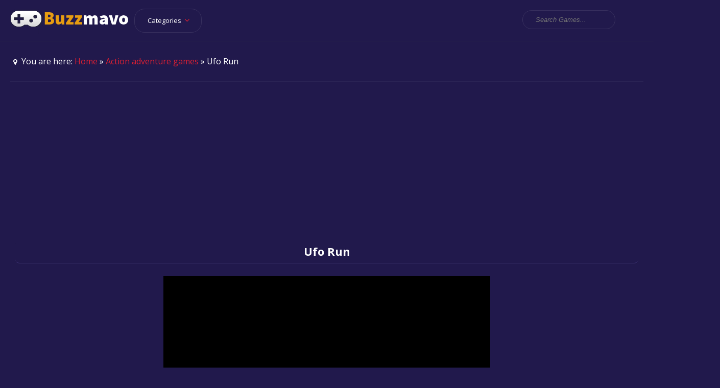

--- FILE ---
content_type: text/html; charset=UTF-8
request_url: https://buzzmavo.com/ufo-run/
body_size: 27609
content:
<!doctype html>
<!--[if IE 8]><html class="ie-8" lang="en-US"><![endif]-->
<!--[if IE 9]><html class="ie-9" lang="en-US"><![endif]-->
<!--[if (gt IE 9)|!(IE)]><!--><html lang="en-US"><!--<![endif]-->
<head><meta charset="UTF-8"><script type="3b9a0597f2c7dda1fa444337-text/javascript">if(navigator.userAgent.match(/MSIE|Internet Explorer/i)||navigator.userAgent.match(/Trident\/7\..*?rv:11/i)){var href=document.location.href;if(!href.match(/[?&]nowprocket/)){if(href.indexOf("?")==-1){if(href.indexOf("#")==-1){document.location.href=href+"?nowprocket=1"}else{document.location.href=href.replace("#","?nowprocket=1#")}}else{if(href.indexOf("#")==-1){document.location.href=href+"&nowprocket=1"}else{document.location.href=href.replace("#","&nowprocket=1#")}}}}</script><script type="3b9a0597f2c7dda1fa444337-text/javascript">(()=>{class RocketLazyLoadScripts{constructor(){this.v="2.0.3",this.userEvents=["keydown","keyup","mousedown","mouseup","mousemove","mouseover","mouseenter","mouseout","mouseleave","touchmove","touchstart","touchend","touchcancel","wheel","click","dblclick","input","visibilitychange"],this.attributeEvents=["onblur","onclick","oncontextmenu","ondblclick","onfocus","onmousedown","onmouseenter","onmouseleave","onmousemove","onmouseout","onmouseover","onmouseup","onmousewheel","onscroll","onsubmit"]}async t(){this.i(),this.o(),/iP(ad|hone)/.test(navigator.userAgent)&&this.h(),this.u(),this.l(this),this.m(),this.k(this),this.p(this),this._(),await Promise.all([this.R(),this.L()]),this.lastBreath=Date.now(),this.S(this),this.P(),this.D(),this.O(),this.M(),await this.C(this.delayedScripts.normal),await this.C(this.delayedScripts.defer),await this.C(this.delayedScripts.async),this.F("domReady"),await this.T(),await this.j(),await this.I(),this.F("windowLoad"),await this.A(),window.dispatchEvent(new Event("rocket-allScriptsLoaded")),this.everythingLoaded=!0,this.lastTouchEnd&&await new Promise((t=>setTimeout(t,500-Date.now()+this.lastTouchEnd))),this.H(),this.F("all"),this.U(),this.W()}i(){this.CSPIssue=sessionStorage.getItem("rocketCSPIssue"),document.addEventListener("securitypolicyviolation",(t=>{this.CSPIssue||"script-src-elem"!==t.violatedDirective||"data"!==t.blockedURI||(this.CSPIssue=!0,sessionStorage.setItem("rocketCSPIssue",!0))}),{isRocket:!0})}o(){window.addEventListener("pageshow",(t=>{this.persisted=t.persisted,this.realWindowLoadedFired=!0}),{isRocket:!0}),window.addEventListener("pagehide",(()=>{this.onFirstUserAction=null}),{isRocket:!0})}h(){let t;function e(e){t=e}window.addEventListener("touchstart",e,{isRocket:!0}),window.addEventListener("touchend",(function i(o){Math.abs(o.changedTouches[0].pageX-t.changedTouches[0].pageX)<10&&Math.abs(o.changedTouches[0].pageY-t.changedTouches[0].pageY)<10&&o.timeStamp-t.timeStamp<200&&(o.target.dispatchEvent(new PointerEvent("click",{target:o.target,bubbles:!0,cancelable:!0,detail:1})),event.preventDefault(),window.removeEventListener("touchstart",e,{isRocket:!0}),window.removeEventListener("touchend",i,{isRocket:!0}))}),{isRocket:!0})}q(t){this.userActionTriggered||("mousemove"!==t.type||this.firstMousemoveIgnored?"keyup"===t.type||"mouseover"===t.type||"mouseout"===t.type||(this.userActionTriggered=!0,this.onFirstUserAction&&this.onFirstUserAction()):this.firstMousemoveIgnored=!0),"click"===t.type&&t.preventDefault(),this.savedUserEvents.length>0&&(t.stopPropagation(),t.stopImmediatePropagation()),"touchstart"===this.lastEvent&&"touchend"===t.type&&(this.lastTouchEnd=Date.now()),"click"===t.type&&(this.lastTouchEnd=0),this.lastEvent=t.type,this.savedUserEvents.push(t)}u(){this.savedUserEvents=[],this.userEventHandler=this.q.bind(this),this.userEvents.forEach((t=>window.addEventListener(t,this.userEventHandler,{passive:!1,isRocket:!0})))}U(){this.userEvents.forEach((t=>window.removeEventListener(t,this.userEventHandler,{passive:!1,isRocket:!0}))),this.savedUserEvents.forEach((t=>{t.target.dispatchEvent(new window[t.constructor.name](t.type,t))}))}m(){this.eventsMutationObserver=new MutationObserver((t=>{const e="return false";for(const i of t){if("attributes"===i.type){const t=i.target.getAttribute(i.attributeName);t&&t!==e&&(i.target.setAttribute("data-rocket-"+i.attributeName,t),i.target["rocket"+i.attributeName]=new Function("event",t),i.target.setAttribute(i.attributeName,e))}"childList"===i.type&&i.addedNodes.forEach((t=>{if(t.nodeType===Node.ELEMENT_NODE)for(const i of t.attributes)this.attributeEvents.includes(i.name)&&i.value&&""!==i.value&&(t.setAttribute("data-rocket-"+i.name,i.value),t["rocket"+i.name]=new Function("event",i.value),t.setAttribute(i.name,e))}))}})),this.eventsMutationObserver.observe(document,{subtree:!0,childList:!0,attributeFilter:this.attributeEvents})}H(){this.eventsMutationObserver.disconnect(),this.attributeEvents.forEach((t=>{document.querySelectorAll("[data-rocket-"+t+"]").forEach((e=>{e.setAttribute(t,e.getAttribute("data-rocket-"+t)),e.removeAttribute("data-rocket-"+t)}))}))}k(t){Object.defineProperty(HTMLElement.prototype,"onclick",{get(){return this.rocketonclick||null},set(e){this.rocketonclick=e,this.setAttribute(t.everythingLoaded?"onclick":"data-rocket-onclick","this.rocketonclick(event)")}})}S(t){function e(e,i){let o=e[i];e[i]=null,Object.defineProperty(e,i,{get:()=>o,set(s){t.everythingLoaded?o=s:e["rocket"+i]=o=s}})}e(document,"onreadystatechange"),e(window,"onload"),e(window,"onpageshow");try{Object.defineProperty(document,"readyState",{get:()=>t.rocketReadyState,set(e){t.rocketReadyState=e},configurable:!0}),document.readyState="loading"}catch(t){console.log("WPRocket DJE readyState conflict, bypassing")}}l(t){this.originalAddEventListener=EventTarget.prototype.addEventListener,this.originalRemoveEventListener=EventTarget.prototype.removeEventListener,this.savedEventListeners=[],EventTarget.prototype.addEventListener=function(e,i,o){o&&o.isRocket||!t.B(e,this)&&!t.userEvents.includes(e)||t.B(e,this)&&!t.userActionTriggered||e.startsWith("rocket-")||t.everythingLoaded?t.originalAddEventListener.call(this,e,i,o):t.savedEventListeners.push({target:this,remove:!1,type:e,func:i,options:o})},EventTarget.prototype.removeEventListener=function(e,i,o){o&&o.isRocket||!t.B(e,this)&&!t.userEvents.includes(e)||t.B(e,this)&&!t.userActionTriggered||e.startsWith("rocket-")||t.everythingLoaded?t.originalRemoveEventListener.call(this,e,i,o):t.savedEventListeners.push({target:this,remove:!0,type:e,func:i,options:o})}}F(t){"all"===t&&(EventTarget.prototype.addEventListener=this.originalAddEventListener,EventTarget.prototype.removeEventListener=this.originalRemoveEventListener),this.savedEventListeners=this.savedEventListeners.filter((e=>{let i=e.type,o=e.target||window;return"domReady"===t&&"DOMContentLoaded"!==i&&"readystatechange"!==i||("windowLoad"===t&&"load"!==i&&"readystatechange"!==i&&"pageshow"!==i||(this.B(i,o)&&(i="rocket-"+i),e.remove?o.removeEventListener(i,e.func,e.options):o.addEventListener(i,e.func,e.options),!1))}))}p(t){let e;function i(e){return t.everythingLoaded?e:e.split(" ").map((t=>"load"===t||t.startsWith("load.")?"rocket-jquery-load":t)).join(" ")}function o(o){function s(e){const s=o.fn[e];o.fn[e]=o.fn.init.prototype[e]=function(){return this[0]===window&&t.userActionTriggered&&("string"==typeof arguments[0]||arguments[0]instanceof String?arguments[0]=i(arguments[0]):"object"==typeof arguments[0]&&Object.keys(arguments[0]).forEach((t=>{const e=arguments[0][t];delete arguments[0][t],arguments[0][i(t)]=e}))),s.apply(this,arguments),this}}if(o&&o.fn&&!t.allJQueries.includes(o)){const e={DOMContentLoaded:[],"rocket-DOMContentLoaded":[]};for(const t in e)document.addEventListener(t,(()=>{e[t].forEach((t=>t()))}),{isRocket:!0});o.fn.ready=o.fn.init.prototype.ready=function(i){function s(){parseInt(o.fn.jquery)>2?setTimeout((()=>i.bind(document)(o))):i.bind(document)(o)}return t.realDomReadyFired?!t.userActionTriggered||t.fauxDomReadyFired?s():e["rocket-DOMContentLoaded"].push(s):e.DOMContentLoaded.push(s),o([])},s("on"),s("one"),s("off"),t.allJQueries.push(o)}e=o}t.allJQueries=[],o(window.jQuery),Object.defineProperty(window,"jQuery",{get:()=>e,set(t){o(t)}})}P(){const t=new Map;document.write=document.writeln=function(e){const i=document.currentScript,o=document.createRange(),s=i.parentElement;let n=t.get(i);void 0===n&&(n=i.nextSibling,t.set(i,n));const c=document.createDocumentFragment();o.setStart(c,0),c.appendChild(o.createContextualFragment(e)),s.insertBefore(c,n)}}async R(){return new Promise((t=>{this.userActionTriggered?t():this.onFirstUserAction=t}))}async L(){return new Promise((t=>{document.addEventListener("DOMContentLoaded",(()=>{this.realDomReadyFired=!0,t()}),{isRocket:!0})}))}async I(){return this.realWindowLoadedFired?Promise.resolve():new Promise((t=>{window.addEventListener("load",t,{isRocket:!0})}))}M(){this.pendingScripts=[];this.scriptsMutationObserver=new MutationObserver((t=>{for(const e of t)e.addedNodes.forEach((t=>{"SCRIPT"!==t.tagName||t.noModule||t.isWPRocket||this.pendingScripts.push({script:t,promise:new Promise((e=>{const i=()=>{const i=this.pendingScripts.findIndex((e=>e.script===t));i>=0&&this.pendingScripts.splice(i,1),e()};t.addEventListener("load",i,{isRocket:!0}),t.addEventListener("error",i,{isRocket:!0}),setTimeout(i,1e3)}))})}))})),this.scriptsMutationObserver.observe(document,{childList:!0,subtree:!0})}async j(){await this.J(),this.pendingScripts.length?(await this.pendingScripts[0].promise,await this.j()):this.scriptsMutationObserver.disconnect()}D(){this.delayedScripts={normal:[],async:[],defer:[]},document.querySelectorAll("script[type$=rocketlazyloadscript]").forEach((t=>{t.hasAttribute("data-rocket-src")?t.hasAttribute("async")&&!1!==t.async?this.delayedScripts.async.push(t):t.hasAttribute("defer")&&!1!==t.defer||"module"===t.getAttribute("data-rocket-type")?this.delayedScripts.defer.push(t):this.delayedScripts.normal.push(t):this.delayedScripts.normal.push(t)}))}async _(){await this.L();let t=[];document.querySelectorAll("script[type$=rocketlazyloadscript][data-rocket-src]").forEach((e=>{let i=e.getAttribute("data-rocket-src");if(i&&!i.startsWith("data:")){i.startsWith("//")&&(i=location.protocol+i);try{const o=new URL(i).origin;o!==location.origin&&t.push({src:o,crossOrigin:e.crossOrigin||"module"===e.getAttribute("data-rocket-type")})}catch(t){}}})),t=[...new Map(t.map((t=>[JSON.stringify(t),t]))).values()],this.N(t,"preconnect")}async $(t){if(await this.G(),!0!==t.noModule||!("noModule"in HTMLScriptElement.prototype))return new Promise((e=>{let i;function o(){(i||t).setAttribute("data-rocket-status","executed"),e()}try{if(navigator.userAgent.includes("Firefox/")||""===navigator.vendor||this.CSPIssue)i=document.createElement("script"),[...t.attributes].forEach((t=>{let e=t.nodeName;"type"!==e&&("data-rocket-type"===e&&(e="type"),"data-rocket-src"===e&&(e="src"),i.setAttribute(e,t.nodeValue))})),t.text&&(i.text=t.text),t.nonce&&(i.nonce=t.nonce),i.hasAttribute("src")?(i.addEventListener("load",o,{isRocket:!0}),i.addEventListener("error",(()=>{i.setAttribute("data-rocket-status","failed-network"),e()}),{isRocket:!0}),setTimeout((()=>{i.isConnected||e()}),1)):(i.text=t.text,o()),i.isWPRocket=!0,t.parentNode.replaceChild(i,t);else{const i=t.getAttribute("data-rocket-type"),s=t.getAttribute("data-rocket-src");i?(t.type=i,t.removeAttribute("data-rocket-type")):t.removeAttribute("type"),t.addEventListener("load",o,{isRocket:!0}),t.addEventListener("error",(i=>{this.CSPIssue&&i.target.src.startsWith("data:")?(console.log("WPRocket: CSP fallback activated"),t.removeAttribute("src"),this.$(t).then(e)):(t.setAttribute("data-rocket-status","failed-network"),e())}),{isRocket:!0}),s?(t.fetchPriority="high",t.removeAttribute("data-rocket-src"),t.src=s):t.src="data:text/javascript;base64,"+window.btoa(unescape(encodeURIComponent(t.text)))}}catch(i){t.setAttribute("data-rocket-status","failed-transform"),e()}}));t.setAttribute("data-rocket-status","skipped")}async C(t){const e=t.shift();return e?(e.isConnected&&await this.$(e),this.C(t)):Promise.resolve()}O(){this.N([...this.delayedScripts.normal,...this.delayedScripts.defer,...this.delayedScripts.async],"preload")}N(t,e){this.trash=this.trash||[];let i=!0;var o=document.createDocumentFragment();t.forEach((t=>{const s=t.getAttribute&&t.getAttribute("data-rocket-src")||t.src;if(s&&!s.startsWith("data:")){const n=document.createElement("link");n.href=s,n.rel=e,"preconnect"!==e&&(n.as="script",n.fetchPriority=i?"high":"low"),t.getAttribute&&"module"===t.getAttribute("data-rocket-type")&&(n.crossOrigin=!0),t.crossOrigin&&(n.crossOrigin=t.crossOrigin),t.integrity&&(n.integrity=t.integrity),t.nonce&&(n.nonce=t.nonce),o.appendChild(n),this.trash.push(n),i=!1}})),document.head.appendChild(o)}W(){this.trash.forEach((t=>t.remove()))}async T(){try{document.readyState="interactive"}catch(t){}this.fauxDomReadyFired=!0;try{await this.G(),document.dispatchEvent(new Event("rocket-readystatechange")),await this.G(),document.rocketonreadystatechange&&document.rocketonreadystatechange(),await this.G(),document.dispatchEvent(new Event("rocket-DOMContentLoaded")),await this.G(),window.dispatchEvent(new Event("rocket-DOMContentLoaded"))}catch(t){console.error(t)}}async A(){try{document.readyState="complete"}catch(t){}try{await this.G(),document.dispatchEvent(new Event("rocket-readystatechange")),await this.G(),document.rocketonreadystatechange&&document.rocketonreadystatechange(),await this.G(),window.dispatchEvent(new Event("rocket-load")),await this.G(),window.rocketonload&&window.rocketonload(),await this.G(),this.allJQueries.forEach((t=>t(window).trigger("rocket-jquery-load"))),await this.G();const t=new Event("rocket-pageshow");t.persisted=this.persisted,window.dispatchEvent(t),await this.G(),window.rocketonpageshow&&window.rocketonpageshow({persisted:this.persisted})}catch(t){console.error(t)}}async G(){Date.now()-this.lastBreath>45&&(await this.J(),this.lastBreath=Date.now())}async J(){return document.hidden?new Promise((t=>setTimeout(t))):new Promise((t=>requestAnimationFrame(t)))}B(t,e){return e===document&&"readystatechange"===t||(e===document&&"DOMContentLoaded"===t||(e===window&&"DOMContentLoaded"===t||(e===window&&"load"===t||e===window&&"pageshow"===t)))}static run(){(new RocketLazyLoadScripts).t()}}RocketLazyLoadScripts.run()})();</script>
	
	
 	 <meta name="viewport" content="width=device-width, initial-scale=1, maximum-scale=1, user-scalable=no">
	
	

<style>
	#myarcade_game {
    height: auto;
}

	.sidegame {
    margin-top: 2%;
}

	</style>
      <style>
        #wpadminbar #wp-admin-bar-p404_free_top_button .ab-icon:before {
            content: "\f103";
            color: red;
            top: 2px;
        }
    </style>

	  <meta name='robots' content='index, follow, max-image-preview:large, max-snippet:-1, max-video-preview:-1' />
<link rel="alternate" hreflang="en" href="https://buzzmavo.com/ufo-run/" />
<link rel="alternate" hreflang="x-default" href="https://buzzmavo.com/ufo-run/" />

	<!-- This site is optimized with the Yoast SEO Premium plugin v20.1 (Yoast SEO v24.8.1) - https://yoast.com/wordpress/plugins/seo/ -->
	<title>Ufo Run Game &#8211; 1000 Free Games</title><link rel="preload" data-rocket-preload as="style" href="https://fonts.googleapis.com/css?family=Open%20Sans%3A400italic%2C400%2C300%2C700&#038;display=swap" /><script src="/cdn-cgi/scripts/7d0fa10a/cloudflare-static/rocket-loader.min.js" data-cf-settings="3b9a0597f2c7dda1fa444337-|49"></script><link rel="stylesheet" href="https://fonts.googleapis.com/css?family=Open%20Sans%3A400italic%2C400%2C300%2C700&#038;display=swap" media="print" onload="this.media='all'" /><noscript><link rel="stylesheet" href="https://fonts.googleapis.com/css?family=Open%20Sans%3A400italic%2C400%2C300%2C700&#038;display=swap" /></noscript>
	<meta name="description" content="Overview&quot;UFO Run&quot; is an endless runner game that puts you in the driver&#039;s seat of a little UFO. Your mission is to navigate through.Play Now!" />
	<link rel="canonical" href="https://buzzmavo.com/ufo-run/" />
	<meta property="og:locale" content="en_US" />
	<meta property="og:type" content="article" />
	<meta property="og:title" content="Ufo Run" />
	<meta property="og:description" content="Overview&quot;UFO Run&quot; is an endless runner game that puts you in the driver&#039;s seat of a little UFO. Your mission is to navigate through.Play Now!" />
	<meta property="og:url" content="https://buzzmavo.com/ufo-run/" />
	<meta property="og:site_name" content="1000 Free Games" />
	<meta property="article:published_time" content="2022-01-18T14:01:34+00:00" />
	<meta property="article:modified_time" content="2023-07-26T17:00:58+00:00" />
	<meta property="og:image" content="https://buzzmavo.com/wp-content/uploads/thumbs/custom/0-9/6d7ebfce971e41a99e885da8b38f61d8.jpg" />
	<meta property="og:image:width" content="500" />
	<meta property="og:image:height" content="380" />
	<meta property="og:image:type" content="image/jpeg" />
	<meta name="author" content="BuzzmavoAdmin" />
	<meta name="twitter:card" content="summary_large_image" />
	<meta name="twitter:label1" content="Written by" />
	<meta name="twitter:data1" content="BuzzmavoAdmin" />
	<meta name="twitter:label2" content="Est. reading time" />
	<meta name="twitter:data2" content="2 minutes" />
	<script type="application/ld+json" class="yoast-schema-graph">{"@context":"https://schema.org","@graph":[{"@type":["Article","BlogPosting"],"@id":"https://buzzmavo.com/ufo-run/#article","isPartOf":{"@id":"https://buzzmavo.com/ufo-run/"},"author":{"name":"BuzzmavoAdmin","@id":"https://buzzmavo.com/#/schema/person/f720df3f113e3d2c13a5e99681b57f8f"},"headline":"Ufo Run","datePublished":"2022-01-18T14:01:34+00:00","dateModified":"2023-07-26T17:00:58+00:00","mainEntityOfPage":{"@id":"https://buzzmavo.com/ufo-run/"},"wordCount":396,"commentCount":0,"publisher":{"@id":"https://buzzmavo.com/#/schema/person/f720df3f113e3d2c13a5e99681b57f8f"},"image":{"@id":"https://buzzmavo.com/ufo-run/#primaryimage"},"thumbnailUrl":"https://buzzmavo.com/wp-content/uploads/thumbs/custom/0-9/6d7ebfce971e41a99e885da8b38f61d8.jpg","keywords":["mobile"],"articleSection":["Action adventure games","Arcade games","Top games"],"inLanguage":"en-US","potentialAction":[{"@type":"CommentAction","name":"Comment","target":["https://buzzmavo.com/ufo-run/#respond"]}]},{"@type":"WebPage","@id":"https://buzzmavo.com/ufo-run/","url":"https://buzzmavo.com/ufo-run/","name":"Ufo Run Game &#8211; 1000 Free Games","isPartOf":{"@id":"https://buzzmavo.com/#website"},"primaryImageOfPage":{"@id":"https://buzzmavo.com/ufo-run/#primaryimage"},"image":{"@id":"https://buzzmavo.com/ufo-run/#primaryimage"},"thumbnailUrl":"https://buzzmavo.com/wp-content/uploads/thumbs/custom/0-9/6d7ebfce971e41a99e885da8b38f61d8.jpg","datePublished":"2022-01-18T14:01:34+00:00","dateModified":"2023-07-26T17:00:58+00:00","description":"Overview\"UFO Run\" is an endless runner game that puts you in the driver's seat of a little UFO. Your mission is to navigate through.Play Now!","breadcrumb":{"@id":"https://buzzmavo.com/ufo-run/#breadcrumb"},"inLanguage":"en-US","potentialAction":[{"@type":"ReadAction","target":["https://buzzmavo.com/ufo-run/"]}]},{"@type":"ImageObject","inLanguage":"en-US","@id":"https://buzzmavo.com/ufo-run/#primaryimage","url":"https://buzzmavo.com/wp-content/uploads/thumbs/custom/0-9/6d7ebfce971e41a99e885da8b38f61d8.jpg","contentUrl":"https://buzzmavo.com/wp-content/uploads/thumbs/custom/0-9/6d7ebfce971e41a99e885da8b38f61d8.jpg","width":500,"height":380},{"@type":"BreadcrumbList","@id":"https://buzzmavo.com/ufo-run/#breadcrumb","itemListElement":[{"@type":"ListItem","position":1,"name":"1000 Free Games To Play","item":"https://buzzmavo.com/"},{"@type":"ListItem","position":2,"name":"Ufo Run"}]},{"@type":"WebSite","@id":"https://buzzmavo.com/#website","url":"https://buzzmavo.com/","name":"1000 Free Games","description":"Play Online Games &amp; No Downloads","publisher":{"@id":"https://buzzmavo.com/#/schema/person/f720df3f113e3d2c13a5e99681b57f8f"},"potentialAction":[{"@type":"SearchAction","target":{"@type":"EntryPoint","urlTemplate":"https://buzzmavo.com/?s={search_term_string}"},"query-input":{"@type":"PropertyValueSpecification","valueRequired":true,"valueName":"search_term_string"}}],"inLanguage":"en-US"},{"@type":["Person","Organization"],"@id":"https://buzzmavo.com/#/schema/person/f720df3f113e3d2c13a5e99681b57f8f","name":"BuzzmavoAdmin","image":{"@type":"ImageObject","inLanguage":"en-US","@id":"https://buzzmavo.com/#/schema/person/image/","url":"https://buzzmavo.com/wp-content/uploads/2023/12/cropped-logo-1.png","contentUrl":"https://buzzmavo.com/wp-content/uploads/2023/12/cropped-logo-1.png","width":233,"height":73,"caption":"BuzzmavoAdmin"},"logo":{"@id":"https://buzzmavo.com/#/schema/person/image/"},"sameAs":["https://buzzmavo.com"]}]}</script>
	<!-- / Yoast SEO Premium plugin. -->


<link rel='dns-prefetch' href='//fonts.googleapis.com' />
<link href='https://fonts.gstatic.com' crossorigin rel='preconnect' />
<link rel="alternate" type="application/rss+xml" title="1000 Free Games &raquo; Feed" href="https://buzzmavo.com/feed/" />
<link rel="alternate" type="application/rss+xml" title="1000 Free Games &raquo; Comments Feed" href="https://buzzmavo.com/comments/feed/" />
<link rel="alternate" type="application/rss+xml" title="1000 Free Games &raquo; Ufo Run Comments Feed" href="https://buzzmavo.com/ufo-run/feed/" />
<link rel="alternate" title="oEmbed (JSON)" type="application/json+oembed" href="https://buzzmavo.com/wp-json/oembed/1.0/embed?url=https%3A%2F%2Fbuzzmavo.com%2Fufo-run%2F" />
<link rel="alternate" title="oEmbed (XML)" type="text/xml+oembed" href="https://buzzmavo.com/wp-json/oembed/1.0/embed?url=https%3A%2F%2Fbuzzmavo.com%2Fufo-run%2F&#038;format=xml" />
<!-- buzzmavo.com is managing ads with Advanced Ads 2.0.6 – https://wpadvancedads.com/ --><!--noptimize--><script type="rocketlazyloadscript" id="buzzm-ready">
			window.advanced_ads_ready=function(e,a){a=a||"complete";var d=function(e){return"interactive"===a?"loading"!==e:"complete"===e};d(document.readyState)?e():document.addEventListener("readystatechange",(function(a){d(a.target.readyState)&&e()}),{once:"interactive"===a})},window.advanced_ads_ready_queue=window.advanced_ads_ready_queue||[];		</script>
		<!--/noptimize--><style id='wp-img-auto-sizes-contain-inline-css' type='text/css'>
img:is([sizes=auto i],[sizes^="auto," i]){contain-intrinsic-size:3000px 1500px}
/*# sourceURL=wp-img-auto-sizes-contain-inline-css */
</style>
<style id='wp-emoji-styles-inline-css' type='text/css'>

	img.wp-smiley, img.emoji {
		display: inline !important;
		border: none !important;
		box-shadow: none !important;
		height: 1em !important;
		width: 1em !important;
		margin: 0 0.07em !important;
		vertical-align: -0.1em !important;
		background: none !important;
		padding: 0 !important;
	}
/*# sourceURL=wp-emoji-styles-inline-css */
</style>
<link rel='stylesheet' id='wp-block-library-css' href='https://buzzmavo.com/wp-includes/css/dist/block-library/style.min.css?ver=6.9' type='text/css' media='all' />
<style id='global-styles-inline-css' type='text/css'>
:root{--wp--preset--aspect-ratio--square: 1;--wp--preset--aspect-ratio--4-3: 4/3;--wp--preset--aspect-ratio--3-4: 3/4;--wp--preset--aspect-ratio--3-2: 3/2;--wp--preset--aspect-ratio--2-3: 2/3;--wp--preset--aspect-ratio--16-9: 16/9;--wp--preset--aspect-ratio--9-16: 9/16;--wp--preset--color--black: #000000;--wp--preset--color--cyan-bluish-gray: #abb8c3;--wp--preset--color--white: #ffffff;--wp--preset--color--pale-pink: #f78da7;--wp--preset--color--vivid-red: #cf2e2e;--wp--preset--color--luminous-vivid-orange: #ff6900;--wp--preset--color--luminous-vivid-amber: #fcb900;--wp--preset--color--light-green-cyan: #7bdcb5;--wp--preset--color--vivid-green-cyan: #00d084;--wp--preset--color--pale-cyan-blue: #8ed1fc;--wp--preset--color--vivid-cyan-blue: #0693e3;--wp--preset--color--vivid-purple: #9b51e0;--wp--preset--gradient--vivid-cyan-blue-to-vivid-purple: linear-gradient(135deg,rgb(6,147,227) 0%,rgb(155,81,224) 100%);--wp--preset--gradient--light-green-cyan-to-vivid-green-cyan: linear-gradient(135deg,rgb(122,220,180) 0%,rgb(0,208,130) 100%);--wp--preset--gradient--luminous-vivid-amber-to-luminous-vivid-orange: linear-gradient(135deg,rgb(252,185,0) 0%,rgb(255,105,0) 100%);--wp--preset--gradient--luminous-vivid-orange-to-vivid-red: linear-gradient(135deg,rgb(255,105,0) 0%,rgb(207,46,46) 100%);--wp--preset--gradient--very-light-gray-to-cyan-bluish-gray: linear-gradient(135deg,rgb(238,238,238) 0%,rgb(169,184,195) 100%);--wp--preset--gradient--cool-to-warm-spectrum: linear-gradient(135deg,rgb(74,234,220) 0%,rgb(151,120,209) 20%,rgb(207,42,186) 40%,rgb(238,44,130) 60%,rgb(251,105,98) 80%,rgb(254,248,76) 100%);--wp--preset--gradient--blush-light-purple: linear-gradient(135deg,rgb(255,206,236) 0%,rgb(152,150,240) 100%);--wp--preset--gradient--blush-bordeaux: linear-gradient(135deg,rgb(254,205,165) 0%,rgb(254,45,45) 50%,rgb(107,0,62) 100%);--wp--preset--gradient--luminous-dusk: linear-gradient(135deg,rgb(255,203,112) 0%,rgb(199,81,192) 50%,rgb(65,88,208) 100%);--wp--preset--gradient--pale-ocean: linear-gradient(135deg,rgb(255,245,203) 0%,rgb(182,227,212) 50%,rgb(51,167,181) 100%);--wp--preset--gradient--electric-grass: linear-gradient(135deg,rgb(202,248,128) 0%,rgb(113,206,126) 100%);--wp--preset--gradient--midnight: linear-gradient(135deg,rgb(2,3,129) 0%,rgb(40,116,252) 100%);--wp--preset--font-size--small: 13px;--wp--preset--font-size--medium: 20px;--wp--preset--font-size--large: 36px;--wp--preset--font-size--x-large: 42px;--wp--preset--spacing--20: 0.44rem;--wp--preset--spacing--30: 0.67rem;--wp--preset--spacing--40: 1rem;--wp--preset--spacing--50: 1.5rem;--wp--preset--spacing--60: 2.25rem;--wp--preset--spacing--70: 3.38rem;--wp--preset--spacing--80: 5.06rem;--wp--preset--shadow--natural: 6px 6px 9px rgba(0, 0, 0, 0.2);--wp--preset--shadow--deep: 12px 12px 50px rgba(0, 0, 0, 0.4);--wp--preset--shadow--sharp: 6px 6px 0px rgba(0, 0, 0, 0.2);--wp--preset--shadow--outlined: 6px 6px 0px -3px rgb(255, 255, 255), 6px 6px rgb(0, 0, 0);--wp--preset--shadow--crisp: 6px 6px 0px rgb(0, 0, 0);}:where(.is-layout-flex){gap: 0.5em;}:where(.is-layout-grid){gap: 0.5em;}body .is-layout-flex{display: flex;}.is-layout-flex{flex-wrap: wrap;align-items: center;}.is-layout-flex > :is(*, div){margin: 0;}body .is-layout-grid{display: grid;}.is-layout-grid > :is(*, div){margin: 0;}:where(.wp-block-columns.is-layout-flex){gap: 2em;}:where(.wp-block-columns.is-layout-grid){gap: 2em;}:where(.wp-block-post-template.is-layout-flex){gap: 1.25em;}:where(.wp-block-post-template.is-layout-grid){gap: 1.25em;}.has-black-color{color: var(--wp--preset--color--black) !important;}.has-cyan-bluish-gray-color{color: var(--wp--preset--color--cyan-bluish-gray) !important;}.has-white-color{color: var(--wp--preset--color--white) !important;}.has-pale-pink-color{color: var(--wp--preset--color--pale-pink) !important;}.has-vivid-red-color{color: var(--wp--preset--color--vivid-red) !important;}.has-luminous-vivid-orange-color{color: var(--wp--preset--color--luminous-vivid-orange) !important;}.has-luminous-vivid-amber-color{color: var(--wp--preset--color--luminous-vivid-amber) !important;}.has-light-green-cyan-color{color: var(--wp--preset--color--light-green-cyan) !important;}.has-vivid-green-cyan-color{color: var(--wp--preset--color--vivid-green-cyan) !important;}.has-pale-cyan-blue-color{color: var(--wp--preset--color--pale-cyan-blue) !important;}.has-vivid-cyan-blue-color{color: var(--wp--preset--color--vivid-cyan-blue) !important;}.has-vivid-purple-color{color: var(--wp--preset--color--vivid-purple) !important;}.has-black-background-color{background-color: var(--wp--preset--color--black) !important;}.has-cyan-bluish-gray-background-color{background-color: var(--wp--preset--color--cyan-bluish-gray) !important;}.has-white-background-color{background-color: var(--wp--preset--color--white) !important;}.has-pale-pink-background-color{background-color: var(--wp--preset--color--pale-pink) !important;}.has-vivid-red-background-color{background-color: var(--wp--preset--color--vivid-red) !important;}.has-luminous-vivid-orange-background-color{background-color: var(--wp--preset--color--luminous-vivid-orange) !important;}.has-luminous-vivid-amber-background-color{background-color: var(--wp--preset--color--luminous-vivid-amber) !important;}.has-light-green-cyan-background-color{background-color: var(--wp--preset--color--light-green-cyan) !important;}.has-vivid-green-cyan-background-color{background-color: var(--wp--preset--color--vivid-green-cyan) !important;}.has-pale-cyan-blue-background-color{background-color: var(--wp--preset--color--pale-cyan-blue) !important;}.has-vivid-cyan-blue-background-color{background-color: var(--wp--preset--color--vivid-cyan-blue) !important;}.has-vivid-purple-background-color{background-color: var(--wp--preset--color--vivid-purple) !important;}.has-black-border-color{border-color: var(--wp--preset--color--black) !important;}.has-cyan-bluish-gray-border-color{border-color: var(--wp--preset--color--cyan-bluish-gray) !important;}.has-white-border-color{border-color: var(--wp--preset--color--white) !important;}.has-pale-pink-border-color{border-color: var(--wp--preset--color--pale-pink) !important;}.has-vivid-red-border-color{border-color: var(--wp--preset--color--vivid-red) !important;}.has-luminous-vivid-orange-border-color{border-color: var(--wp--preset--color--luminous-vivid-orange) !important;}.has-luminous-vivid-amber-border-color{border-color: var(--wp--preset--color--luminous-vivid-amber) !important;}.has-light-green-cyan-border-color{border-color: var(--wp--preset--color--light-green-cyan) !important;}.has-vivid-green-cyan-border-color{border-color: var(--wp--preset--color--vivid-green-cyan) !important;}.has-pale-cyan-blue-border-color{border-color: var(--wp--preset--color--pale-cyan-blue) !important;}.has-vivid-cyan-blue-border-color{border-color: var(--wp--preset--color--vivid-cyan-blue) !important;}.has-vivid-purple-border-color{border-color: var(--wp--preset--color--vivid-purple) !important;}.has-vivid-cyan-blue-to-vivid-purple-gradient-background{background: var(--wp--preset--gradient--vivid-cyan-blue-to-vivid-purple) !important;}.has-light-green-cyan-to-vivid-green-cyan-gradient-background{background: var(--wp--preset--gradient--light-green-cyan-to-vivid-green-cyan) !important;}.has-luminous-vivid-amber-to-luminous-vivid-orange-gradient-background{background: var(--wp--preset--gradient--luminous-vivid-amber-to-luminous-vivid-orange) !important;}.has-luminous-vivid-orange-to-vivid-red-gradient-background{background: var(--wp--preset--gradient--luminous-vivid-orange-to-vivid-red) !important;}.has-very-light-gray-to-cyan-bluish-gray-gradient-background{background: var(--wp--preset--gradient--very-light-gray-to-cyan-bluish-gray) !important;}.has-cool-to-warm-spectrum-gradient-background{background: var(--wp--preset--gradient--cool-to-warm-spectrum) !important;}.has-blush-light-purple-gradient-background{background: var(--wp--preset--gradient--blush-light-purple) !important;}.has-blush-bordeaux-gradient-background{background: var(--wp--preset--gradient--blush-bordeaux) !important;}.has-luminous-dusk-gradient-background{background: var(--wp--preset--gradient--luminous-dusk) !important;}.has-pale-ocean-gradient-background{background: var(--wp--preset--gradient--pale-ocean) !important;}.has-electric-grass-gradient-background{background: var(--wp--preset--gradient--electric-grass) !important;}.has-midnight-gradient-background{background: var(--wp--preset--gradient--midnight) !important;}.has-small-font-size{font-size: var(--wp--preset--font-size--small) !important;}.has-medium-font-size{font-size: var(--wp--preset--font-size--medium) !important;}.has-large-font-size{font-size: var(--wp--preset--font-size--large) !important;}.has-x-large-font-size{font-size: var(--wp--preset--font-size--x-large) !important;}
/*# sourceURL=global-styles-inline-css */
</style>

<style id='classic-theme-styles-inline-css' type='text/css'>
/*! This file is auto-generated */
.wp-block-button__link{color:#fff;background-color:#32373c;border-radius:9999px;box-shadow:none;text-decoration:none;padding:calc(.667em + 2px) calc(1.333em + 2px);font-size:1.125em}.wp-block-file__button{background:#32373c;color:#fff;text-decoration:none}
/*# sourceURL=/wp-includes/css/classic-themes.min.css */
</style>
<link rel='stylesheet' id='kk-star-ratings-css' href='https://buzzmavo.com/wp-content/cache/background-css/1/buzzmavo.com/wp-content/plugins/kk-star-ratings/src/core/public/css/kk-star-ratings.min.css?ver=5.4.10.2&wpr_t=1769187252' type='text/css' media='all' />
<link rel='stylesheet' id='wpml-legacy-horizontal-list-0-css' href='https://buzzmavo.com/wp-content/plugins/sitepress-multilingual-cms/templates/language-switchers/legacy-list-horizontal/style.min.css?ver=1' type='text/css' media='all' />
<style id='wpml-legacy-horizontal-list-0-inline-css' type='text/css'>
.wpml-ls-statics-footer a, .wpml-ls-statics-footer .wpml-ls-sub-menu a, .wpml-ls-statics-footer .wpml-ls-sub-menu a:link, .wpml-ls-statics-footer li:not(.wpml-ls-current-language) .wpml-ls-link, .wpml-ls-statics-footer li:not(.wpml-ls-current-language) .wpml-ls-link:link {color:#444444;background-color:#ffffff;}.wpml-ls-statics-footer .wpml-ls-sub-menu a:hover,.wpml-ls-statics-footer .wpml-ls-sub-menu a:focus, .wpml-ls-statics-footer .wpml-ls-sub-menu a:link:hover, .wpml-ls-statics-footer .wpml-ls-sub-menu a:link:focus {color:#000000;background-color:#eeeeee;}.wpml-ls-statics-footer .wpml-ls-current-language > a {color:#444444;background-color:#ffffff;}.wpml-ls-statics-footer .wpml-ls-current-language:hover>a, .wpml-ls-statics-footer .wpml-ls-current-language>a:focus {color:#000000;background-color:#eeeeee;}
/*# sourceURL=wpml-legacy-horizontal-list-0-inline-css */
</style>
<link rel='stylesheet' id='wp-lightbox-2.min.css-css' href='https://buzzmavo.com/wp-content/cache/background-css/1/buzzmavo.com/wp-content/plugins/wp-lightbox-2/styles/lightbox.min.css?ver=1.3.4&wpr_t=1769187252' type='text/css' media='all' />
<link data-minify="1" rel='stylesheet' id='cms-navigation-style-base-css' href='https://buzzmavo.com/wp-content/cache/min/1/wp-content/plugins/wpml-cms-nav/res/css/cms-navigation-base.css?ver=1744426064' type='text/css' media='screen' />
<link data-minify="1" rel='stylesheet' id='cms-navigation-style-css' href='https://buzzmavo.com/wp-content/cache/background-css/1/buzzmavo.com/wp-content/cache/min/1/wp-content/plugins/wpml-cms-nav/res/css/cms-navigation.css?ver=1744426064&wpr_t=1769187252' type='text/css' media='screen' />
<link data-minify="1" rel='stylesheet' id='myfriv-style-css' href='https://buzzmavo.com/wp-content/cache/background-css/1/buzzmavo.com/wp-content/cache/min/1/wp-content/themes/myfriv/style.css?ver=1744426064&wpr_t=1769187252' type='text/css' media='all' />
<link data-minify="1" rel='stylesheet' id='myfriv-skeleton-css' href='https://buzzmavo.com/wp-content/cache/min/1/wp-content/themes/myfriv/css/skeleton.css?ver=1744426064' type='text/css' media='all' />

<link data-minify="1" rel='stylesheet' id='myfriv-tooltip-css' href='https://buzzmavo.com/wp-content/cache/min/1/wp-content/themes/myfriv/css/jquery.qtip.css?ver=1744426064' type='text/css' media='all' />
<style id='akismet-widget-style-inline-css' type='text/css'>

			.a-stats {
				--akismet-color-mid-green: #357b49;
				--akismet-color-white: #fff;
				--akismet-color-light-grey: #f6f7f7;

				max-width: 350px;
				width: auto;
			}

			.a-stats * {
				all: unset;
				box-sizing: border-box;
			}

			.a-stats strong {
				font-weight: 600;
			}

			.a-stats a.a-stats__link,
			.a-stats a.a-stats__link:visited,
			.a-stats a.a-stats__link:active {
				background: var(--akismet-color-mid-green);
				border: none;
				box-shadow: none;
				border-radius: 8px;
				color: var(--akismet-color-white);
				cursor: pointer;
				display: block;
				font-family: -apple-system, BlinkMacSystemFont, 'Segoe UI', 'Roboto', 'Oxygen-Sans', 'Ubuntu', 'Cantarell', 'Helvetica Neue', sans-serif;
				font-weight: 500;
				padding: 12px;
				text-align: center;
				text-decoration: none;
				transition: all 0.2s ease;
			}

			/* Extra specificity to deal with TwentyTwentyOne focus style */
			.widget .a-stats a.a-stats__link:focus {
				background: var(--akismet-color-mid-green);
				color: var(--akismet-color-white);
				text-decoration: none;
			}

			.a-stats a.a-stats__link:hover {
				filter: brightness(110%);
				box-shadow: 0 4px 12px rgba(0, 0, 0, 0.06), 0 0 2px rgba(0, 0, 0, 0.16);
			}

			.a-stats .count {
				color: var(--akismet-color-white);
				display: block;
				font-size: 1.5em;
				line-height: 1.4;
				padding: 0 13px;
				white-space: nowrap;
			}
		
/*# sourceURL=akismet-widget-style-inline-css */
</style>
<style id='rocket-lazyload-inline-css' type='text/css'>
.rll-youtube-player{position:relative;padding-bottom:56.23%;height:0;overflow:hidden;max-width:100%;}.rll-youtube-player:focus-within{outline: 2px solid currentColor;outline-offset: 5px;}.rll-youtube-player iframe{position:absolute;top:0;left:0;width:100%;height:100%;z-index:100;background:0 0}.rll-youtube-player img{bottom:0;display:block;left:0;margin:auto;max-width:100%;width:100%;position:absolute;right:0;top:0;border:none;height:auto;-webkit-transition:.4s all;-moz-transition:.4s all;transition:.4s all}.rll-youtube-player img:hover{-webkit-filter:brightness(75%)}.rll-youtube-player .play{height:100%;width:100%;left:0;top:0;position:absolute;background:var(--wpr-bg-171e33cd-b1fd-4b8a-a684-f9ecd1bf57fe) no-repeat center;background-color: transparent !important;cursor:pointer;border:none;}
/*# sourceURL=rocket-lazyload-inline-css */
</style>
<script type="3b9a0597f2c7dda1fa444337-text/javascript" id="wpml-cookie-js-extra">
/* <![CDATA[ */
var wpml_cookies = {"wp-wpml_current_language":{"value":"en","expires":1,"path":"/"}};
var wpml_cookies = {"wp-wpml_current_language":{"value":"en","expires":1,"path":"/"}};
//# sourceURL=wpml-cookie-js-extra
/* ]]> */
</script>
<script type="rocketlazyloadscript" data-minify="1" data-rocket-type="text/javascript" data-rocket-src="https://buzzmavo.com/wp-content/cache/min/1/wp-content/plugins/sitepress-multilingual-cms/res/js/cookies/language-cookie.js?ver=1744426065" id="wpml-cookie-js" defer="defer" data-wp-strategy="defer"></script>
<script type="rocketlazyloadscript" data-rocket-type="text/javascript" data-rocket-src="https://buzzmavo.com/wp-includes/js/jquery/jquery.min.js?ver=3.7.1" id="jquery-core-js" data-rocket-defer defer></script>
<script type="rocketlazyloadscript" data-rocket-type="text/javascript" data-rocket-src="https://buzzmavo.com/wp-includes/js/jquery/jquery-migrate.min.js?ver=3.4.1" id="jquery-migrate-js" data-rocket-defer defer></script>
<link rel="https://api.w.org/" href="https://buzzmavo.com/wp-json/" /><link rel="alternate" title="JSON" type="application/json" href="https://buzzmavo.com/wp-json/wp/v2/posts/1575" /><link rel="EditURI" type="application/rsd+xml" title="RSD" href="https://buzzmavo.com/xmlrpc.php?rsd" />
<link rel='shortlink' href='https://buzzmavo.com/?p=1575' />
<meta name="generator" content="WPML ver:4.7.2 stt:1,4,3,2,53;" />
			<meta name="keywords" content="run the game , run 3 , run 2 , ufo run cool math games , ufo run construct , run 1,,free games,free online games , a game,y8,free games,free online games no downloads,online mobile games, play free games online withoutdownloading,free mobile games,gun games online multiplayer ,y8 games, free games, free mobile games, 1000 games - free ,1000 games online , 1000 game download , 1000 games apk download , top 1000 games , 1000 free games download ,1000 games gratuit , 1000 free games , game top télécharger , best free online games , play games online , free games online , 1001 jeux de fille , 1001 jeux gratuit , jeux gratuits , jeux en ligne jeux , 1001 jeux de voiture , 1001 jeux d'action , jeux jeux , jeux de fille , jeux de friv , jeux gratuit , télécharger jeux , jeux de voiture, games free , games download , games online ,games to play , epic games , free games online,">
			<script async src="https://pagead2.googlesyndication.com/pagead/js/adsbygoogle.js?client=ca-pub-7752763928251822" crossorigin="anonymous" type="3b9a0597f2c7dda1fa444337-text/javascript"></script>
<script type="application/ld+json">{
    "@context": "https://schema.org/",
    "@type": "CreativeWorkSeries",
    "name": "Ufo Run",
    "aggregateRating": {
        "@type": "AggregateRating",
        "ratingValue": "2",
        "bestRating": "5",
        "ratingCount": "1"
    }
}</script>
<meta name="generator" content="MyArcadePlugin Pro 6.5.0" />
<style>
#ab-msg {
display: none;
text-align: center;
position: fixed;
left: 0;
right: 0;
top: 0;
background: #e74c3c;
color: #FFF;
padding: 10px;
z-index: 999999;
font-size: 16px;
}
#ab-msg p {
        margin: 0 20px;
        display: inline-block;
}
#ab-msg a, #ab-msg a:visited {
text-decoration: none;
color: #FFC107;
border-bottom: 1px dotted;
transition: 200ms color;
}
#ab-msg a:hover, #ab-msg a:active {
color: #b2f7ff;
}
</style>
<script type="rocketlazyloadscript">
function adBlockFunction()
{
// Google Analytics Tracking 
setTimeout(function() { 
ga('send', 'event', 'Blocker', 'click','Blocker');
},2000);
// Google Analytics End

document.getElementById('ab-msg').style.display = 'block';
}
</script>

<!--[if lt IE 9]><link rel="stylesheet" href="https://buzzmavo.com/wp-content/themes/myfriv/lib/css/ie.css"><![endif]--><style type="text/css">
  header.logo a { background-image: var(--wpr-bg-7a462f2f-470b-4807-9143-d12ca682ef7f); }  a, a:active, a:visited { color: ; }
  a:hover { color: ; }
  #header, .comments .submit, .description .thumb, .title-special, .games, .single-page .related h3, .single-page .game-space h1 { background-color: ; }
  #header, .title-special, .comments .submit, .description .thumb { border-color: ; }
  .games:hover, .menu a.btn:hover, .social ul li a:hover, .featbtn ul li a, .btns ul li:hover, .games .play { background-color: ; }
  .featbtn ul li a { border-color: ; }
  .menu span, .menu ul.actions a, .menu span.icon:before, .description .tags span { color: ; }
  .qtip-default { background-color: ; }
  .qtip-default:after { border-right-color: ; }
  h1, h2, .description .tags ul li a, .single-page .footer .description, .single-page .footer .description h4, .single-page .game-space .preloader, .header-search input, nav#menu ul li, nav#menu ul li ul li, .social ul a, .featbtn ul a, #footer, #footer a, .single-page .related h3, .single-page .adver h3, .single-page .game-space h2, body { color: ; }
  .single-page .game-space a.skip { background: ; }
    .single .player .game { display:block; }
    .single-page .footer .description { background-color: ; }
</style><link rel="shortcut icon" type="image/png" href="https://buzzmavo.com/wp-content/themes/myfriv/images/favicon.png"><script async src="https://pagead2.googlesyndication.com/pagead/js/adsbygoogle.js?client=ca-pub-7752763928251822" crossorigin="anonymous" type="3b9a0597f2c7dda1fa444337-text/javascript"></script><link rel="icon" href="https://buzzmavo.com/wp-content/uploads/2021/07/cropped-512-2-32x32.png" sizes="32x32" />
<link rel="icon" href="https://buzzmavo.com/wp-content/uploads/2021/07/cropped-512-2-192x192.png" sizes="192x192" />
<link rel="apple-touch-icon" href="https://buzzmavo.com/wp-content/uploads/2021/07/cropped-512-2-180x180.png" />
<meta name="msapplication-TileImage" content="https://buzzmavo.com/wp-content/uploads/2021/07/cropped-512-2-270x270.png" />
		<style type="text/css" id="wp-custom-css">
			.centered-ads{
	display: flex;
    justify-content: center;
    max-width: 100%;
    width: 100%;
}
.mobile-bg-game{
	display:none;
}
@media (max-width:425px){
	/*#myarcade_game{
width:300px;
	height:200px;
}*/
	.play_wrap {
	margin:0 !important;
}
.mobile-bg-game{
	position: absolute;
    background: rgba(0,0,0,0.6);
    width: 100%;
    height: 100%;
    left: 0;
    top: 0;
    display: flex;
    justify-content: center;
    align-items: center;
}
.mobile-bg-game > a{
	background: #90b21c;
    padding: 10px 15px;
    border-radius: 5px;
    color: white;
    font-weight: bold;
}
}


@media (max-width: 450px) {
	iframe {
     height: 500px;
     width: 100%;
	}
	.game, #myarcade_game {
  	width: 100%;
  	height: 100%;
	}
}

/*-------------menu-------------*/
@media (max-width: 450px) {
	.menu .btn{
		display:block ;
	}
}

/*@media ( min-width : 1024px ){
	.menu .btn{
		display:none !important ;
	}
.menu {
    margin: 0;
    float:  none;
}
.menu ul.actions {
    display: flex !important;
    justify-content: center;
    align-items: center;
    background: transparent;
		width: 1200px !important ;
	margin: 0 !important;
    max-width: 100%;
    border-radius: 8px;
	top:60px;
	left: 50%;
	transform: translatex(-50%);
    margin-top: 4px !important;
    padding: 5px !important;
	flex-wrap: wrap;
}
	.menu ul.actions li {
    white-space: nowrap;
		font-weight:800;
		border-bottom: none !important;
}
	.menu ul.actions a {
    color: white;
}
	#header {
		height: 160px;
	}
}*/
a.page-numbers.prev,a.next.page-numbers{
	background: #dd2033;
    color: white;
    padding: 5px 10px;
    border-radius: 5px;
    margin: 0 10px;
}
.pagi{
	width:100%;
}
a.page-numbers, span.current {
	border: 1px solid ;
    border-color: #dd2033;
    padding: 5px 10px;
    color: white;
    border-radius: 5px;
}
span.current{
	background: #dd2033;
}		</style>
		<noscript><style id="rocket-lazyload-nojs-css">.rll-youtube-player, [data-lazy-src]{display:none !important;}</style></noscript>	
	
	
	
<link data-minify="1" rel='stylesheet' id='mailpoet_public-css' href='https://buzzmavo.com/wp-content/cache/min/1/wp-content/plugins/mailpoet/assets/dist/css/mailpoet-public.b1f0906e.css?ver=1744426064' type='text/css' media='all' />
<style id="wpr-lazyload-bg-container"></style><style id="wpr-lazyload-bg-exclusion"></style>
<noscript>
<style id="wpr-lazyload-bg-nostyle">.kk-star-ratings .kksr-stars .kksr-star .kksr-icon, .kk-star-ratings:not(.kksr-disabled) .kksr-stars .kksr-star:hover ~ .kksr-star .kksr-icon{--wpr-bg-6b7a108e-1b78-48e0-9280-dc105498c3f4: url('https://buzzmavo.com/wp-content/plugins/kk-star-ratings/src/core/public/svg/inactive.svg');}.kk-star-ratings .kksr-stars .kksr-stars-active .kksr-star .kksr-icon{--wpr-bg-25526ea2-7237-4230-8ed9-845cc5a653e2: url('https://buzzmavo.com/wp-content/plugins/kk-star-ratings/src/core/public/svg/active.svg');}.kk-star-ratings.kksr-disabled .kksr-stars .kksr-stars-active .kksr-star .kksr-icon, .kk-star-ratings:not(.kksr-disabled) .kksr-stars:hover .kksr-star .kksr-icon{--wpr-bg-e40c2954-54e8-429c-a6c4-4aef1d87676a: url('https://buzzmavo.com/wp-content/plugins/kk-star-ratings/src/core/public/svg/selected.svg');}#prevLink, #nextLink{--wpr-bg-1c519bf4-01fa-49e0-9932-da2b4ffc314a: url('https://buzzmavo.com/wp-content/plugins/wp-lightbox-2/styles/images/blank.gif');}#prevLink:hover, #prevLink:visited:hover{--wpr-bg-07b073cd-87c8-41bc-8ded-b695223056ad: url('https://buzzmavo.com/wp-content/plugins/wp-lightbox-2/styles/images/prev.gif');}#nextLink:hover, #nextLink:visited:hover{--wpr-bg-39000ce9-2f3f-47d6-9365-a62f2aa64bb5: url('https://buzzmavo.com/wp-content/plugins/wp-lightbox-2/styles/images/next.gif');}#jqlb_loading{--wpr-bg-ee45570b-b3e5-402a-aea6-cf9e76425bfe: url('https://buzzmavo.com/wp-content/plugins/wp-lightbox-2/styles/images/loading.gif');}#jqlb_closelabel{--wpr-bg-bfc66d89-95b2-4be8-a098-41ab563d8f47: url('https://buzzmavo.com/wp-content/plugins/wp-lightbox-2/styles/images/closelabel.gif');}#menu-wrap a.trigger,#menu-wrap a.trigger:hover,#menu-wrap a.trigger:visited{--wpr-bg-96373a6f-0923-44ae-a787-45ff2e92f906: url('https://buzzmavo.com/wp-content/plugins/wpml-cms-nav/res/img/cms-nav-dark-s.gif');}.main,.main-game,.main-buddypress{--wpr-bg-bb3fa689-543f-4c20-8079-98ba57dff03e: url('https://buzzmavo.com/wp-content/themes/myfriv/images/blackspace.png');}.spacer,.spacer-special{--wpr-bg-d5adf60d-0d9d-4d28-98f7-9c45e38ac629: url('https://buzzmavo.com/wp-content/themes/myfriv/images/blackspace.png');}#header{--wpr-bg-74b7be90-099d-4d9a-bca5-ca6b45d9d350: url('https://buzzmavo.com/wp-content/themes/myfriv/images/dg.png');}.header-search input{--wpr-bg-a272aa80-86d3-4ff2-a2ea-1d83e61dab3d: url('https://buzzmavo.com/wp-content/themes/myfriv/images/blackspace.png');}.header-search input{--wpr-bg-3cfd51e1-137e-4a27-a4b4-e2bc3f650db5: url('https://buzzmavo.com/wp-content/themes/myfriv/images/blackspace.png');}.header-search input:focus{--wpr-bg-bad1c4e9-ef23-4443-ba74-f72771150c08: url('https://buzzmavo.com/wp-content/themes/myfriv/images/whitespace.png');}.header-search input:focus{--wpr-bg-d118251e-51b1-458e-a7b0-b6e75d45b67a: url('https://buzzmavo.com/wp-content/themes/myfriv/images/whitespace.png');}.header-search input:focus{--wpr-bg-93f5bc93-1b7a-4bed-945e-22cd64b3c610: url('https://buzzmavo.com/wp-content/themes/myfriv/images/whitespace.png');}.header-search .submit{--wpr-bg-aa38077a-ab98-4f60-8aaf-1a477540610c: url('https://buzzmavo.com/wp-content/themes/myfriv/images/search.png');}.menu a.btn{--wpr-bg-374217dd-226c-46f8-9da3-c70c16e5ad5f: url('https://buzzmavo.com/wp-content/themes/myfriv/images/whitespace.png');}.menu a.btn{--wpr-bg-589c888f-5082-4bf8-8cd8-ca72aff9c217: url('https://buzzmavo.com/wp-content/themes/myfriv/images/whitespace.png');}.social ul li a{--wpr-bg-6f74c4ec-08c4-4f0f-a283-0eb9a1d846d2: url('https://buzzmavo.com/wp-content/themes/myfriv/images/blackspace.png');}.btns ul li{--wpr-bg-2219a150-0646-41f9-a751-574a65ed3189: url('https://buzzmavo.com/wp-content/themes/myfriv/images/blackspace.png');}#feat{--wpr-bg-0f7faf55-a336-413b-8920-cd904b20afa5: url('https://buzzmavo.com/wp-content/themes/myfriv/images/blackspace.png');}.games{--wpr-bg-1a8f83fc-a6ef-4040-96f1-ac43f556d07c: url('https://buzzmavo.com/wp-content/themes/myfriv/images/gamesbg.png');}#footer{--wpr-bg-b41616fc-57e6-4463-acb8-5b60af2213e3: url('https://buzzmavo.com/wp-content/themes/myfriv/images/blackspace.png');}.title-special{--wpr-bg-eeb59ac2-7169-49f0-af81-3932bef240c2: url('https://buzzmavo.com/wp-content/themes/myfriv/images/dg.png');}.description .tags ul li{--wpr-bg-ed477899-5c5f-4efb-ac80-6f641900ce7b: url('https://buzzmavo.com/wp-content/themes/myfriv/images/blackspace.png');}.description .thumb{--wpr-bg-ad0ce428-76d8-4f9a-9922-efcb12a627e4: url('https://buzzmavo.com/wp-content/themes/myfriv/images/gamesbg.png');}.comments li{--wpr-bg-bda132ff-1e7f-4e3e-bb79-f9aa0bc5d30f: url('https://buzzmavo.com/wp-content/themes/myfriv/images/blackspace.png');}.comments input,.comments textarea{--wpr-bg-fddd6362-b631-45c8-bbb1-dae69863df35: url('https://buzzmavo.com/wp-content/themes/myfriv/images/blackspace.png');}.comments input:focus,.comments textarea:focus{--wpr-bg-1bacd519-8344-4b55-b4ec-0911cd1cbbf8: url('https://buzzmavo.com/wp-content/themes/myfriv/images/whitespace.png');}.comments .submit{--wpr-bg-ea7175c4-d9b2-4540-87f9-118be3be9347: url('https://buzzmavo.com/wp-content/themes/myfriv/images/dg.png');}.rll-youtube-player .play{--wpr-bg-171e33cd-b1fd-4b8a-a684-f9ecd1bf57fe: url('https://buzzmavo.com/wp-content/plugins/wp-rocket/assets/img/youtube.png');}header.logo a{--wpr-bg-7a462f2f-470b-4807-9143-d12ca682ef7f: url('https://buzzmavo.com/wp-content/uploads/2021/10/logo.png');}</style>
</noscript>
<script type="3b9a0597f2c7dda1fa444337-application/javascript">const rocket_pairs = [{"selector":".kk-star-ratings .kksr-stars .kksr-star .kksr-icon, .kk-star-ratings:not(.kksr-disabled) .kksr-stars .kksr-star ~ .kksr-star .kksr-icon","style":".kk-star-ratings .kksr-stars .kksr-star .kksr-icon, .kk-star-ratings:not(.kksr-disabled) .kksr-stars .kksr-star:hover ~ .kksr-star .kksr-icon{--wpr-bg-6b7a108e-1b78-48e0-9280-dc105498c3f4: url('https:\/\/buzzmavo.com\/wp-content\/plugins\/kk-star-ratings\/src\/core\/public\/svg\/inactive.svg');}","hash":"6b7a108e-1b78-48e0-9280-dc105498c3f4","url":"https:\/\/buzzmavo.com\/wp-content\/plugins\/kk-star-ratings\/src\/core\/public\/svg\/inactive.svg"},{"selector":".kk-star-ratings .kksr-stars .kksr-stars-active .kksr-star .kksr-icon","style":".kk-star-ratings .kksr-stars .kksr-stars-active .kksr-star .kksr-icon{--wpr-bg-25526ea2-7237-4230-8ed9-845cc5a653e2: url('https:\/\/buzzmavo.com\/wp-content\/plugins\/kk-star-ratings\/src\/core\/public\/svg\/active.svg');}","hash":"25526ea2-7237-4230-8ed9-845cc5a653e2","url":"https:\/\/buzzmavo.com\/wp-content\/plugins\/kk-star-ratings\/src\/core\/public\/svg\/active.svg"},{"selector":".kk-star-ratings.kksr-disabled .kksr-stars .kksr-stars-active .kksr-star .kksr-icon, .kk-star-ratings:not(.kksr-disabled) .kksr-stars .kksr-star .kksr-icon","style":".kk-star-ratings.kksr-disabled .kksr-stars .kksr-stars-active .kksr-star .kksr-icon, .kk-star-ratings:not(.kksr-disabled) .kksr-stars:hover .kksr-star .kksr-icon{--wpr-bg-e40c2954-54e8-429c-a6c4-4aef1d87676a: url('https:\/\/buzzmavo.com\/wp-content\/plugins\/kk-star-ratings\/src\/core\/public\/svg\/selected.svg');}","hash":"e40c2954-54e8-429c-a6c4-4aef1d87676a","url":"https:\/\/buzzmavo.com\/wp-content\/plugins\/kk-star-ratings\/src\/core\/public\/svg\/selected.svg"},{"selector":"#prevLink, #nextLink","style":"#prevLink, #nextLink{--wpr-bg-1c519bf4-01fa-49e0-9932-da2b4ffc314a: url('https:\/\/buzzmavo.com\/wp-content\/plugins\/wp-lightbox-2\/styles\/images\/blank.gif');}","hash":"1c519bf4-01fa-49e0-9932-da2b4ffc314a","url":"https:\/\/buzzmavo.com\/wp-content\/plugins\/wp-lightbox-2\/styles\/images\/blank.gif"},{"selector":"#prevLink, #prevLink","style":"#prevLink:hover, #prevLink:visited:hover{--wpr-bg-07b073cd-87c8-41bc-8ded-b695223056ad: url('https:\/\/buzzmavo.com\/wp-content\/plugins\/wp-lightbox-2\/styles\/images\/prev.gif');}","hash":"07b073cd-87c8-41bc-8ded-b695223056ad","url":"https:\/\/buzzmavo.com\/wp-content\/plugins\/wp-lightbox-2\/styles\/images\/prev.gif"},{"selector":"#nextLink, #nextLink","style":"#nextLink:hover, #nextLink:visited:hover{--wpr-bg-39000ce9-2f3f-47d6-9365-a62f2aa64bb5: url('https:\/\/buzzmavo.com\/wp-content\/plugins\/wp-lightbox-2\/styles\/images\/next.gif');}","hash":"39000ce9-2f3f-47d6-9365-a62f2aa64bb5","url":"https:\/\/buzzmavo.com\/wp-content\/plugins\/wp-lightbox-2\/styles\/images\/next.gif"},{"selector":"#jqlb_loading","style":"#jqlb_loading{--wpr-bg-ee45570b-b3e5-402a-aea6-cf9e76425bfe: url('https:\/\/buzzmavo.com\/wp-content\/plugins\/wp-lightbox-2\/styles\/images\/loading.gif');}","hash":"ee45570b-b3e5-402a-aea6-cf9e76425bfe","url":"https:\/\/buzzmavo.com\/wp-content\/plugins\/wp-lightbox-2\/styles\/images\/loading.gif"},{"selector":"#jqlb_closelabel","style":"#jqlb_closelabel{--wpr-bg-bfc66d89-95b2-4be8-a098-41ab563d8f47: url('https:\/\/buzzmavo.com\/wp-content\/plugins\/wp-lightbox-2\/styles\/images\/closelabel.gif');}","hash":"bfc66d89-95b2-4be8-a098-41ab563d8f47","url":"https:\/\/buzzmavo.com\/wp-content\/plugins\/wp-lightbox-2\/styles\/images\/closelabel.gif"},{"selector":"#menu-wrap a.trigger","style":"#menu-wrap a.trigger,#menu-wrap a.trigger:hover,#menu-wrap a.trigger:visited{--wpr-bg-96373a6f-0923-44ae-a787-45ff2e92f906: url('https:\/\/buzzmavo.com\/wp-content\/plugins\/wpml-cms-nav\/res\/img\/cms-nav-dark-s.gif');}","hash":"96373a6f-0923-44ae-a787-45ff2e92f906","url":"https:\/\/buzzmavo.com\/wp-content\/plugins\/wpml-cms-nav\/res\/img\/cms-nav-dark-s.gif"},{"selector":".main,.main-game,.main-buddypress","style":".main,.main-game,.main-buddypress{--wpr-bg-bb3fa689-543f-4c20-8079-98ba57dff03e: url('https:\/\/buzzmavo.com\/wp-content\/themes\/myfriv\/images\/blackspace.png');}","hash":"bb3fa689-543f-4c20-8079-98ba57dff03e","url":"https:\/\/buzzmavo.com\/wp-content\/themes\/myfriv\/images\/blackspace.png"},{"selector":".spacer,.spacer-special","style":".spacer,.spacer-special{--wpr-bg-d5adf60d-0d9d-4d28-98f7-9c45e38ac629: url('https:\/\/buzzmavo.com\/wp-content\/themes\/myfriv\/images\/blackspace.png');}","hash":"d5adf60d-0d9d-4d28-98f7-9c45e38ac629","url":"https:\/\/buzzmavo.com\/wp-content\/themes\/myfriv\/images\/blackspace.png"},{"selector":"#header","style":"#header{--wpr-bg-74b7be90-099d-4d9a-bca5-ca6b45d9d350: url('https:\/\/buzzmavo.com\/wp-content\/themes\/myfriv\/images\/dg.png');}","hash":"74b7be90-099d-4d9a-bca5-ca6b45d9d350","url":"https:\/\/buzzmavo.com\/wp-content\/themes\/myfriv\/images\/dg.png"},{"selector":".header-search input","style":".header-search input{--wpr-bg-a272aa80-86d3-4ff2-a2ea-1d83e61dab3d: url('https:\/\/buzzmavo.com\/wp-content\/themes\/myfriv\/images\/blackspace.png');}","hash":"a272aa80-86d3-4ff2-a2ea-1d83e61dab3d","url":"https:\/\/buzzmavo.com\/wp-content\/themes\/myfriv\/images\/blackspace.png"},{"selector":".header-search input","style":".header-search input{--wpr-bg-3cfd51e1-137e-4a27-a4b4-e2bc3f650db5: url('https:\/\/buzzmavo.com\/wp-content\/themes\/myfriv\/images\/blackspace.png');}","hash":"3cfd51e1-137e-4a27-a4b4-e2bc3f650db5","url":"https:\/\/buzzmavo.com\/wp-content\/themes\/myfriv\/images\/blackspace.png"},{"selector":".header-search input","style":".header-search input:focus{--wpr-bg-bad1c4e9-ef23-4443-ba74-f72771150c08: url('https:\/\/buzzmavo.com\/wp-content\/themes\/myfriv\/images\/whitespace.png');}","hash":"bad1c4e9-ef23-4443-ba74-f72771150c08","url":"https:\/\/buzzmavo.com\/wp-content\/themes\/myfriv\/images\/whitespace.png"},{"selector":".header-search input","style":".header-search input:focus{--wpr-bg-d118251e-51b1-458e-a7b0-b6e75d45b67a: url('https:\/\/buzzmavo.com\/wp-content\/themes\/myfriv\/images\/whitespace.png');}","hash":"d118251e-51b1-458e-a7b0-b6e75d45b67a","url":"https:\/\/buzzmavo.com\/wp-content\/themes\/myfriv\/images\/whitespace.png"},{"selector":".header-search input","style":".header-search input:focus{--wpr-bg-93f5bc93-1b7a-4bed-945e-22cd64b3c610: url('https:\/\/buzzmavo.com\/wp-content\/themes\/myfriv\/images\/whitespace.png');}","hash":"93f5bc93-1b7a-4bed-945e-22cd64b3c610","url":"https:\/\/buzzmavo.com\/wp-content\/themes\/myfriv\/images\/whitespace.png"},{"selector":".header-search .submit","style":".header-search .submit{--wpr-bg-aa38077a-ab98-4f60-8aaf-1a477540610c: url('https:\/\/buzzmavo.com\/wp-content\/themes\/myfriv\/images\/search.png');}","hash":"aa38077a-ab98-4f60-8aaf-1a477540610c","url":"https:\/\/buzzmavo.com\/wp-content\/themes\/myfriv\/images\/search.png"},{"selector":".menu a.btn","style":".menu a.btn{--wpr-bg-374217dd-226c-46f8-9da3-c70c16e5ad5f: url('https:\/\/buzzmavo.com\/wp-content\/themes\/myfriv\/images\/whitespace.png');}","hash":"374217dd-226c-46f8-9da3-c70c16e5ad5f","url":"https:\/\/buzzmavo.com\/wp-content\/themes\/myfriv\/images\/whitespace.png"},{"selector":".menu a.btn","style":".menu a.btn{--wpr-bg-589c888f-5082-4bf8-8cd8-ca72aff9c217: url('https:\/\/buzzmavo.com\/wp-content\/themes\/myfriv\/images\/whitespace.png');}","hash":"589c888f-5082-4bf8-8cd8-ca72aff9c217","url":"https:\/\/buzzmavo.com\/wp-content\/themes\/myfriv\/images\/whitespace.png"},{"selector":".social ul li a","style":".social ul li a{--wpr-bg-6f74c4ec-08c4-4f0f-a283-0eb9a1d846d2: url('https:\/\/buzzmavo.com\/wp-content\/themes\/myfriv\/images\/blackspace.png');}","hash":"6f74c4ec-08c4-4f0f-a283-0eb9a1d846d2","url":"https:\/\/buzzmavo.com\/wp-content\/themes\/myfriv\/images\/blackspace.png"},{"selector":".btns ul li","style":".btns ul li{--wpr-bg-2219a150-0646-41f9-a751-574a65ed3189: url('https:\/\/buzzmavo.com\/wp-content\/themes\/myfriv\/images\/blackspace.png');}","hash":"2219a150-0646-41f9-a751-574a65ed3189","url":"https:\/\/buzzmavo.com\/wp-content\/themes\/myfriv\/images\/blackspace.png"},{"selector":"#feat","style":"#feat{--wpr-bg-0f7faf55-a336-413b-8920-cd904b20afa5: url('https:\/\/buzzmavo.com\/wp-content\/themes\/myfriv\/images\/blackspace.png');}","hash":"0f7faf55-a336-413b-8920-cd904b20afa5","url":"https:\/\/buzzmavo.com\/wp-content\/themes\/myfriv\/images\/blackspace.png"},{"selector":".games","style":".games{--wpr-bg-1a8f83fc-a6ef-4040-96f1-ac43f556d07c: url('https:\/\/buzzmavo.com\/wp-content\/themes\/myfriv\/images\/gamesbg.png');}","hash":"1a8f83fc-a6ef-4040-96f1-ac43f556d07c","url":"https:\/\/buzzmavo.com\/wp-content\/themes\/myfriv\/images\/gamesbg.png"},{"selector":"#footer","style":"#footer{--wpr-bg-b41616fc-57e6-4463-acb8-5b60af2213e3: url('https:\/\/buzzmavo.com\/wp-content\/themes\/myfriv\/images\/blackspace.png');}","hash":"b41616fc-57e6-4463-acb8-5b60af2213e3","url":"https:\/\/buzzmavo.com\/wp-content\/themes\/myfriv\/images\/blackspace.png"},{"selector":".title-special","style":".title-special{--wpr-bg-eeb59ac2-7169-49f0-af81-3932bef240c2: url('https:\/\/buzzmavo.com\/wp-content\/themes\/myfriv\/images\/dg.png');}","hash":"eeb59ac2-7169-49f0-af81-3932bef240c2","url":"https:\/\/buzzmavo.com\/wp-content\/themes\/myfriv\/images\/dg.png"},{"selector":".description .tags ul li","style":".description .tags ul li{--wpr-bg-ed477899-5c5f-4efb-ac80-6f641900ce7b: url('https:\/\/buzzmavo.com\/wp-content\/themes\/myfriv\/images\/blackspace.png');}","hash":"ed477899-5c5f-4efb-ac80-6f641900ce7b","url":"https:\/\/buzzmavo.com\/wp-content\/themes\/myfriv\/images\/blackspace.png"},{"selector":".description .thumb","style":".description .thumb{--wpr-bg-ad0ce428-76d8-4f9a-9922-efcb12a627e4: url('https:\/\/buzzmavo.com\/wp-content\/themes\/myfriv\/images\/gamesbg.png');}","hash":"ad0ce428-76d8-4f9a-9922-efcb12a627e4","url":"https:\/\/buzzmavo.com\/wp-content\/themes\/myfriv\/images\/gamesbg.png"},{"selector":".comments li","style":".comments li{--wpr-bg-bda132ff-1e7f-4e3e-bb79-f9aa0bc5d30f: url('https:\/\/buzzmavo.com\/wp-content\/themes\/myfriv\/images\/blackspace.png');}","hash":"bda132ff-1e7f-4e3e-bb79-f9aa0bc5d30f","url":"https:\/\/buzzmavo.com\/wp-content\/themes\/myfriv\/images\/blackspace.png"},{"selector":".comments input,.comments textarea","style":".comments input,.comments textarea{--wpr-bg-fddd6362-b631-45c8-bbb1-dae69863df35: url('https:\/\/buzzmavo.com\/wp-content\/themes\/myfriv\/images\/blackspace.png');}","hash":"fddd6362-b631-45c8-bbb1-dae69863df35","url":"https:\/\/buzzmavo.com\/wp-content\/themes\/myfriv\/images\/blackspace.png"},{"selector":".comments input,.comments textarea","style":".comments input:focus,.comments textarea:focus{--wpr-bg-1bacd519-8344-4b55-b4ec-0911cd1cbbf8: url('https:\/\/buzzmavo.com\/wp-content\/themes\/myfriv\/images\/whitespace.png');}","hash":"1bacd519-8344-4b55-b4ec-0911cd1cbbf8","url":"https:\/\/buzzmavo.com\/wp-content\/themes\/myfriv\/images\/whitespace.png"},{"selector":".comments .submit","style":".comments .submit{--wpr-bg-ea7175c4-d9b2-4540-87f9-118be3be9347: url('https:\/\/buzzmavo.com\/wp-content\/themes\/myfriv\/images\/dg.png');}","hash":"ea7175c4-d9b2-4540-87f9-118be3be9347","url":"https:\/\/buzzmavo.com\/wp-content\/themes\/myfriv\/images\/dg.png"},{"selector":".rll-youtube-player .play","style":".rll-youtube-player .play{--wpr-bg-171e33cd-b1fd-4b8a-a684-f9ecd1bf57fe: url('https:\/\/buzzmavo.com\/wp-content\/plugins\/wp-rocket\/assets\/img\/youtube.png');}","hash":"171e33cd-b1fd-4b8a-a684-f9ecd1bf57fe","url":"https:\/\/buzzmavo.com\/wp-content\/plugins\/wp-rocket\/assets\/img\/youtube.png"},{"selector":"header.logo a","style":"header.logo a{--wpr-bg-7a462f2f-470b-4807-9143-d12ca682ef7f: url('https:\/\/buzzmavo.com\/wp-content\/uploads\/2021\/10\/logo.png');}","hash":"7a462f2f-470b-4807-9143-d12ca682ef7f","url":"https:\/\/buzzmavo.com\/wp-content\/uploads\/2021\/10\/logo.png"}]; const rocket_excluded_pairs = [];</script><meta name="generator" content="WP Rocket 3.18.3" data-wpr-features="wpr_lazyload_css_bg_img wpr_delay_js wpr_defer_js wpr_minify_js wpr_lazyload_images wpr_lazyload_iframes wpr_image_dimensions wpr_cache_webp wpr_minify_css wpr_preload_links wpr_desktop" /></head>

<body class="wp-singular post-template-default single single-post postid-1575 single-format-standard wp-custom-logo wp-theme-myfriv aa-prefix-buzzm-">
      <div data-rocket-location-hash="6e54e537c783df75fec5a0b65e0a3e47" id="feat">
      <div data-rocket-location-hash="912da890d6af6b628680db15434208c8" class="container container-flex">
                    <article data-rocket-location-hash="65a8182f0b041fe9014f814002e4e051" class="games">
              <a href="https://buzzmavo.com/rally-point-online/"  class="tooltip" title="Rally Point">
                <div class="thumb">
                  <div class="play">
                    <span class="icon icon-link"></span>
                  </div>

                  <img src="data:image/svg+xml,%3Csvg%20xmlns='http://www.w3.org/2000/svg'%20viewBox='0%200%20100%20100'%3E%3C/svg%3E" width="100" height="100"  alt="Rally Point" data-lazy-src="https://buzzmavo.com/wp-content/uploads/thumbs/custom/0-9/512-25-150x150.jpeg" /><noscript><img src="https://buzzmavo.com/wp-content/uploads/thumbs/custom/0-9/512-25-150x150.jpeg" width="100" height="100"  alt="Rally Point" /></noscript>                </div>
              </a>
            </article>
                        <article data-rocket-location-hash="b4e33bc7288e60bfef089e69b4aad509" class="games">
              <a href="https://buzzmavo.com/om-nom-bounce/"  class="tooltip" title="OM NOM BOUNCE">
                <div class="thumb">
                  <div class="play">
                    <span class="icon icon-link"></span>
                  </div>

                  <img src="data:image/svg+xml,%3Csvg%20xmlns='http://www.w3.org/2000/svg'%20viewBox='0%200%20100%20100'%3E%3C/svg%3E" width="100" height="100"  alt="OM NOM BOUNCE" data-lazy-src="https://buzzmavo.com/wp-content/uploads/thumbs/custom/C/c60593d7d3434def9ac80eed7f315208-512x512-1-150x150.jpeg" /><noscript><img src="https://buzzmavo.com/wp-content/uploads/thumbs/custom/C/c60593d7d3434def9ac80eed7f315208-512x512-1-150x150.jpeg" width="100" height="100"  alt="OM NOM BOUNCE" /></noscript>                </div>
              </a>
            </article>
                        <article data-rocket-location-hash="33eac5c10ed831a794ea901698c92c83" class="games">
              <a href="https://buzzmavo.com/drift-hunters-unblocked/"  class="tooltip" title="Drift Hunters">
                <div class="thumb">
                  <div class="play">
                    <span class="icon icon-link"></span>
                  </div>

                  <img src="data:image/svg+xml,%3Csvg%20xmlns='http://www.w3.org/2000/svg'%20viewBox='0%200%20100%20100'%3E%3C/svg%3E" width="100" height="100"  alt="Drift Hunters" data-lazy-src="https://buzzmavo.com/wp-content/uploads/thumbs/custom/0-9/512-1-150x150.jpg" /><noscript><img src="https://buzzmavo.com/wp-content/uploads/thumbs/custom/0-9/512-1-150x150.jpg" width="100" height="100"  alt="Drift Hunters" /></noscript>                </div>
              </a>
            </article>
                        <article data-rocket-location-hash="d1211cf2fba07127f0e5aa6403a6dc8e" class="games">
              <a href="https://buzzmavo.com/noob-vs-pro-vs-stickman-jailbreak/"  class="tooltip" title="NOOB VS PRO VS STICKMAN JAILBREAK">
                <div class="thumb">
                  <div class="play">
                    <span class="icon icon-link"></span>
                  </div>

                  <img src="data:image/svg+xml,%3Csvg%20xmlns='http://www.w3.org/2000/svg'%20viewBox='0%200%20100%20100'%3E%3C/svg%3E" width="100" height="100"  alt="NOOB VS PRO VS STICKMAN JAILBREAK" data-lazy-src="https://buzzmavo.com/wp-content/uploads/2022/08/beda74ab98784a6c89773aa10af5e6ca-512x512-1-150x150.jpeg" /><noscript><img src="https://buzzmavo.com/wp-content/uploads/2022/08/beda74ab98784a6c89773aa10af5e6ca-512x512-1-150x150.jpeg" width="100" height="100"  alt="NOOB VS PRO VS STICKMAN JAILBREAK" /></noscript>                </div>
              </a>
            </article>
                        <article data-rocket-location-hash="8e6bc8d401fdcee43a0c65061e868d55" class="games">
              <a href="https://buzzmavo.com/football-3d-online/"  class="tooltip" title="Football 3D">
                <div class="thumb">
                  <div class="play">
                    <span class="icon icon-link"></span>
                  </div>

                  <img src="data:image/svg+xml,%3Csvg%20xmlns='http://www.w3.org/2000/svg'%20viewBox='0%200%20100%20100'%3E%3C/svg%3E" width="100" height="100"  alt="Football 3D" data-lazy-src="https://buzzmavo.com/wp-content/uploads/thumbs/custom/0-9/512-17-150x150.jpeg" /><noscript><img src="https://buzzmavo.com/wp-content/uploads/thumbs/custom/0-9/512-17-150x150.jpeg" width="100" height="100"  alt="Football 3D" /></noscript>                </div>
              </a>
            </article>
                        <article data-rocket-location-hash="076aa8e268d2f3de9dd02a36acdef534" class="games">
              <a href="https://buzzmavo.com/the-mergest-kingdom/"  class="tooltip" title="The Mergest Kingdom">
                <div class="thumb">
                  <div class="play">
                    <span class="icon icon-link"></span>
                  </div>

                  <img src="data:image/svg+xml,%3Csvg%20xmlns='http://www.w3.org/2000/svg'%20viewBox='0%200%20100%20100'%3E%3C/svg%3E" width="100" height="100"  alt="The Mergest Kingdom" data-lazy-src="https://buzzmavo.com/wp-content/uploads/thumbs/custom/B/b5203bfef51242c39690c761321d769f-512x512-1-150x150.jpeg" /><noscript><img src="https://buzzmavo.com/wp-content/uploads/thumbs/custom/B/b5203bfef51242c39690c761321d769f-512x512-1-150x150.jpeg" width="100" height="100"  alt="The Mergest Kingdom" /></noscript>                </div>
              </a>
            </article>
                        <article data-rocket-location-hash="6bf5b440aff7e938a6899bd51b7d9962" class="games">
              <a href="https://buzzmavo.com/archery-master/"  class="tooltip" title="Archery Master">
                <div class="thumb">
                  <div class="play">
                    <span class="icon icon-link"></span>
                  </div>

                  <img src="data:image/svg+xml,%3Csvg%20xmlns='http://www.w3.org/2000/svg'%20viewBox='0%200%20100%20100'%3E%3C/svg%3E" width="100" height="100"  alt="Archery Master" data-lazy-src="https://buzzmavo.com/wp-content/uploads/thumbs/custom/0-9/512-19-150x150.jpeg" /><noscript><img src="https://buzzmavo.com/wp-content/uploads/thumbs/custom/0-9/512-19-150x150.jpeg" width="100" height="100"  alt="Archery Master" /></noscript>                </div>
              </a>
            </article>
                        <article data-rocket-location-hash="060d989838228f8522c3e56e18f1c21e" class="games">
              <a href="https://buzzmavo.com/basketball-king/"  class="tooltip" title="Basketball King">
                <div class="thumb">
                  <div class="play">
                    <span class="icon icon-link"></span>
                  </div>

                  <img src="data:image/svg+xml,%3Csvg%20xmlns='http://www.w3.org/2000/svg'%20viewBox='0%200%20100%20100'%3E%3C/svg%3E" width="100" height="100"  alt="Basketball King" data-lazy-src="https://buzzmavo.com/wp-content/uploads/thumbs/custom/D/d57292e2177f4ec19fed58b0d21553e5-512x512-1-150x150.jpeg" /><noscript><img src="https://buzzmavo.com/wp-content/uploads/thumbs/custom/D/d57292e2177f4ec19fed58b0d21553e5-512x512-1-150x150.jpeg" width="100" height="100"  alt="Basketball King" /></noscript>                </div>
              </a>
            </article>
                        </div>
  </div>
  <header data-rocket-location-hash="e9816ba7796ac6d4df5cad0ff4043356" id="header">
    <div data-rocket-location-hash="040bf9c761a81a0b8b3d1673411bc745" class="header_wrap">
      <div data-rocket-location-hash="b6030e0ac105e00a1eb9dfbbe1581dc2" class="logo">
        <a href="https://buzzmavo.com" title="1000 Free Games">
                    <img width="233" height="74" src="data:image/svg+xml,%3Csvg%20xmlns='http://www.w3.org/2000/svg'%20viewBox='0%200%20233%2074'%3E%3C/svg%3E" data-lazy-src="https://buzzmavo.com/wp-content/uploads/2021/10/logo.png"><noscript><img width="233" height="74" src="https://buzzmavo.com/wp-content/uploads/2021/10/logo.png"></noscript>
                   </a>
      </div>
      <!--
<div class="btns">
        <ul>
          <li><a href="https://buzzmavo.com" title="Home"><span class="icon icon-home"></span></a></li>
                    <li><a href="#" class="btn-slide" title="Most Played"><span class="icon icon-star"></span></a></li>
          
          <li class="empty">|</li>

                      <li><a href="https://buzzmavo.com/buzzmavo-buzz/" title="Login"><span class="icon icon-user"></span></a></li>
                              </ul>
      </div>
-->
      <div data-rocket-location-hash="4758fb4df15b9fa9281441e9acbfdda5" class="menu">
        <a class="btn">Categories <span class="icon icon-angle-down"></span></a>
        <ul class="actions">
          	<li class="cat-item cat-item-7"><a href="https://buzzmavo.com/category/io-games/">.io Games</a>
</li>
	<li class="cat-item cat-item-8"><a href="https://buzzmavo.com/category/2-player-games/">2 Player Games</a>
</li>
	<li class="cat-item cat-item-9"><a href="https://buzzmavo.com/category/3d-games/">3D Games</a>
</li>
	<li class="cat-item cat-item-10"><a href="https://buzzmavo.com/category/action-adventure-games/">Action adventure games</a>
</li>
	<li class="cat-item cat-item-12"><a href="https://buzzmavo.com/category/arcade-games/">Arcade games</a>
</li>
	<li class="cat-item cat-item-405"><a href="https://buzzmavo.com/category/doctor-games/">Doctor Games</a>
</li>
	<li class="cat-item cat-item-385"><a href="https://buzzmavo.com/category/friday-night-funkin/">FNF</a>
</li>
	<li class="cat-item cat-item-18"><a href="https://buzzmavo.com/category/girls-games/">Girls Games</a>
</li>
	<li class="cat-item cat-item-357"><a href="https://buzzmavo.com/category/gun-games/">Gun Games</a>
</li>
	<li class="cat-item cat-item-19"><a href="https://buzzmavo.com/category/hypercasual/">Hypercasual</a>
</li>
	<li class="cat-item cat-item-20"><a href="https://buzzmavo.com/category/multiplayer-games/">Multiplayer Games</a>
</li>
	<li class="cat-item cat-item-21"><a href="https://buzzmavo.com/category/puzzle-games/">Puzzle Games</a>
</li>
	<li class="cat-item cat-item-22"><a href="https://buzzmavo.com/category/racing-games/">RACING GAMES</a>
</li>
	<li class="cat-item cat-item-23"><a href="https://buzzmavo.com/category/shooting-games/">shooting Games</a>
</li>
	<li class="cat-item cat-item-721"><a href="https://buzzmavo.com/category/snake-games/">Snake Games</a>
</li>
	<li class="cat-item cat-item-24"><a href="https://buzzmavo.com/category/sports-games/">Sports games</a>
</li>
	<li class="cat-item cat-item-26"><a href="https://buzzmavo.com/category/top-games/">Top games</a>
</li>
        </ul>
      </div>

      <div data-rocket-location-hash="1521da72239e6a7887331bb1bf01f193" class="header-search">
        <form method="get" id="searchform" action="https://buzzmavo.com">
          <input type="submit" class="submit" value="" />
          <input type="text" placeholder="Search Games..." name="s" id="s" class="text" />
        </form>
      </div>

      <div data-rocket-location-hash="9125177d5568f565dab1f74d5c802df2" class="social">
        <ul>
                                                </ul>
      </div>
    </div>
  </header>

<section data-rocket-location-hash="165bc8faeeb00877262c58a47b8ef470" class="play_wrap">

  <div data-rocket-location-hash="5e5cc010d62914f11b3ac2b1460c0537" class="breadcrumb">
    <span class="icon icon-location"></span>
    You are here: <a href="/">Home</a> &raquo; <a href="https://buzzmavo.com/category/action-adventure-games/">Action adventure games</a>  &raquo; Ufo Run
    <div data-rocket-location-hash="19c5fa9d795b6ff0d270efaa62ca8552" class="spacer"></div>
  </div>
<div data-rocket-location-hash="7ae1b3a6fd8e107172eac0e0ad02306c" class="centered-ads">
	 
	<script async src="https://pagead2.googlesyndication.com/pagead/js/adsbygoogle.js?client=ca-pub-7752763928251822" crossorigin="anonymous" type="3b9a0597f2c7dda1fa444337-text/javascript"></script>
<!-- 300/250 -->
<ins class="adsbygoogle"
     style="display:inline-block;width:300px;height:250px"
     data-ad-client="ca-pub-7752763928251822"
     data-ad-slot="5054150318"></ins>
<script type="3b9a0597f2c7dda1fa444337-text/javascript">
     (adsbygoogle = window.adsbygoogle || []).push({});
</script>
	</div>
        
  <div data-rocket-location-hash="ad94ab0b1dcbeb2f4d406b7842c8856d" class="clearfix"></div>

  <div data-rocket-location-hash="0fccdf978613a80941d05c8937e9e38d" class="single_game_wrap">
    <div data-rocket-location-hash="9035d00a9847e2ebace005228d5ca46c" class="main-game border-radius">
      <div class="title-special border-radius">
        <div class="padding-10">
          <h1>Ufo Run</h1>
        </div>
      </div>
	<!-- sidegame -->
      <div class="player">
        <div class="preloader">
                  </div>

        <div class="game">
			
			  
          <center>
            <div id="myarcade_game">
				
              <iframe loading="lazy" src='about:blank' width='640' height='428' scrolling='none' frameborder='0' data-rocket-lazyload="fitvidscompatible" data-lazy-src="https://html5.gamedistribution.com/6d7ebfce971e41a99e885da8b38f61d8/"></iframe><noscript><iframe src='https://html5.gamedistribution.com/6d7ebfce971e41a99e885da8b38f61d8/' width='640' height='428' scrolling='none' frameborder='0'></iframe></noscript>            </div>
          </center>
          <div class="lgtbxbg-pofi"></div>
			
        </div>

        <div class="control">
          <ul>
            <li><a href="#" class="trnlgt" title="Turn lights on/off"><span class="icon icon-lightbulb"></span></a></li>
            <li><a href="https://buzzmavo.com/ufo-run/fullscreen/" class="fa-arrows-alt" title="Play in fullscreen"><span class="icon icon-resize-full-alt"></span></a></li>
          </ul>
        </div>
		  <!-- add sidegames -->
			
<div class="sidegame" style="
    
">            <article class="games">
        <a href="https://buzzmavo.com/om-nom-connect-classic/"  class="tooltip" title="Om Nom Connect Classic">
          <div class="thumb">
            <div class="play">
              <span class="icon icon-link"></span>
            </div>

            <img src="data:image/svg+xml,%3Csvg%20xmlns='http://www.w3.org/2000/svg'%20viewBox='0%200%20100%20100'%3E%3C/svg%3E" width="100" height="100"  alt="Om Nom Connect Classic" data-lazy-src="https://buzzmavo.com/wp-content/uploads/thumbs/custom/E/e7a8e39f9ecc4f8cb2dd9c5a76e9dda9-512x512-1-150x150.jpg" /><noscript><img src="https://buzzmavo.com/wp-content/uploads/thumbs/custom/E/e7a8e39f9ecc4f8cb2dd9c5a76e9dda9-512x512-1-150x150.jpg" width="100" height="100"  alt="Om Nom Connect Classic" /></noscript>          </div>
        </a>
      </article>
          <article class="games">
        <a href="https://buzzmavo.com/happy-snakes/"  class="tooltip" title="Happy Snakes">
          <div class="thumb">
            <div class="play">
              <span class="icon icon-link"></span>
            </div>

            <img src="data:image/svg+xml,%3Csvg%20xmlns='http://www.w3.org/2000/svg'%20viewBox='0%200%20100%20100'%3E%3C/svg%3E" width="100" height="100"  alt="Happy Snakes" data-lazy-src="https://buzzmavo.com/wp-content/uploads/thumbs/custom/0-9/2651a52596c64093b0309ff166d13a6f-512x512-1-150x150.jpeg" /><noscript><img src="https://buzzmavo.com/wp-content/uploads/thumbs/custom/0-9/2651a52596c64093b0309ff166d13a6f-512x512-1-150x150.jpeg" width="100" height="100"  alt="Happy Snakes" /></noscript>          </div>
        </a>
      </article>
          <article class="games">
        <a href="https://buzzmavo.com/hexanaut/"  class="tooltip" title="Hexanaut.io">
          <div class="thumb">
            <div class="play">
              <span class="icon icon-link"></span>
            </div>

            <img src="data:image/svg+xml,%3Csvg%20xmlns='http://www.w3.org/2000/svg'%20viewBox='0%200%20100%20100'%3E%3C/svg%3E" width="100" height="100"  alt="Hexanaut.io" data-lazy-src="https://buzzmavo.com/wp-content/uploads/thumbs/custom/0-9/512-41-150x150.jpeg" /><noscript><img src="https://buzzmavo.com/wp-content/uploads/thumbs/custom/0-9/512-41-150x150.jpeg" width="100" height="100"  alt="Hexanaut.io" /></noscript>          </div>
        </a>
      </article>
          <article class="games">
        <a href="https://buzzmavo.com/gunspin/"  class="tooltip" title="GunSpin">
          <div class="thumb">
            <div class="play">
              <span class="icon icon-link"></span>
            </div>

            <img src="data:image/svg+xml,%3Csvg%20xmlns='http://www.w3.org/2000/svg'%20viewBox='0%200%20100%20100'%3E%3C/svg%3E" width="100" height="100"  alt="GunSpin" data-lazy-src="https://buzzmavo.com/wp-content/uploads/2022/01/5-150x150.jpg" /><noscript><img src="https://buzzmavo.com/wp-content/uploads/2022/01/5-150x150.jpg" width="100" height="100"  alt="GunSpin" /></noscript>          </div>
        </a>
      </article>
          <article class="games">
        <a href="https://buzzmavo.com/moto-maniac-3/"  class="tooltip" title="Moto Maniac 3 Unblocked">
          <div class="thumb">
            <div class="play">
              <span class="icon icon-link"></span>
            </div>

            <img src="data:image/svg+xml,%3Csvg%20xmlns='http://www.w3.org/2000/svg'%20viewBox='0%200%20100%20100'%3E%3C/svg%3E" width="100" height="100"  alt="Moto Maniac 3 Unblocked" data-lazy-src="https://buzzmavo.com/wp-content/uploads/thumbs/custom/0-9/512x384-66-150x150.jpg" /><noscript><img src="https://buzzmavo.com/wp-content/uploads/thumbs/custom/0-9/512x384-66-150x150.jpg" width="100" height="100"  alt="Moto Maniac 3 Unblocked" /></noscript>          </div>
        </a>
      </article>
          <article class="games">
        <a href="https://buzzmavo.com/moto-x3m-pool-party-2/"  class="tooltip" title="Moto X3M Pool Party Unblocked">
          <div class="thumb">
            <div class="play">
              <span class="icon icon-link"></span>
            </div>

            <img src="data:image/svg+xml,%3Csvg%20xmlns='http://www.w3.org/2000/svg'%20viewBox='0%200%20100%20100'%3E%3C/svg%3E" width="100" height="100"  alt="Moto X3M Pool Party Unblocked" data-lazy-src="https://buzzmavo.com/wp-content/uploads/thumbs/custom/F/f804d079d19f44d3b951ead4588e974a-512x512-1-150x150.jpeg" /><noscript><img src="https://buzzmavo.com/wp-content/uploads/thumbs/custom/F/f804d079d19f44d3b951ead4588e974a-512x512-1-150x150.jpeg" width="100" height="100"  alt="Moto X3M Pool Party Unblocked" /></noscript>          </div>
        </a>
      </article>
          <article class="games">
        <a href="https://buzzmavo.com/boat-drift-game/"  class="tooltip" title="Boat Drift Game">
          <div class="thumb">
            <div class="play">
              <span class="icon icon-link"></span>
            </div>

            <img src="data:image/svg+xml,%3Csvg%20xmlns='http://www.w3.org/2000/svg'%20viewBox='0%200%20100%20100'%3E%3C/svg%3E" width="100" height="100"  alt="Boat Drift Game" data-lazy-src="https://buzzmavo.com/wp-content/uploads/thumbs/custom/0-9/9266d908166c4aec8e1280767fa20b50-512x512-1-150x150.jpeg" /><noscript><img src="https://buzzmavo.com/wp-content/uploads/thumbs/custom/0-9/9266d908166c4aec8e1280767fa20b50-512x512-1-150x150.jpeg" width="100" height="100"  alt="Boat Drift Game" /></noscript>          </div>
        </a>
      </article>
          <article class="games">
        <a href="https://buzzmavo.com/bucket-crusher/"  class="tooltip" title="Bucket Crusher">
          <div class="thumb">
            <div class="play">
              <span class="icon icon-link"></span>
            </div>

            <img src="data:image/svg+xml,%3Csvg%20xmlns='http://www.w3.org/2000/svg'%20viewBox='0%200%20100%20100'%3E%3C/svg%3E" width="100" height="100"  alt="Bucket Crusher" data-lazy-src="https://buzzmavo.com/wp-content/uploads/thumbs/custom/0-9/15694b737e774b04ad92d185d5747718-512x512-4-150x150.jpg" /><noscript><img src="https://buzzmavo.com/wp-content/uploads/thumbs/custom/0-9/15694b737e774b04ad92d185d5747718-512x512-4-150x150.jpg" width="100" height="100"  alt="Bucket Crusher" /></noscript>          </div>
        </a>
      </article>
          <article class="games">
        <a href="https://buzzmavo.com/stickman-supreme-duelist-2/"  class="tooltip" title="Stickman Battle Fight Warriors Unblocked">
          <div class="thumb">
            <div class="play">
              <span class="icon icon-link"></span>
            </div>

            <img src="data:image/svg+xml,%3Csvg%20xmlns='http://www.w3.org/2000/svg'%20viewBox='0%200%20100%20100'%3E%3C/svg%3E" width="100" height="100"  alt="Stickman Battle Fight Warriors Unblocked" data-lazy-src="https://buzzmavo.com/wp-content/uploads/2022/01/1-1-150x150.jpg" /><noscript><img src="https://buzzmavo.com/wp-content/uploads/2022/01/1-1-150x150.jpg" width="100" height="100"  alt="Stickman Battle Fight Warriors Unblocked" /></noscript>          </div>
        </a>
      </article>
          <article class="games">
        <a href="https://buzzmavo.com/drunken-boxing/"  class="tooltip" title="Drunken Boxing Game">
          <div class="thumb">
            <div class="play">
              <span class="icon icon-link"></span>
            </div>

            <img src="data:image/svg+xml,%3Csvg%20xmlns='http://www.w3.org/2000/svg'%20viewBox='0%200%20100%20100'%3E%3C/svg%3E" width="100" height="100"  alt="Drunken Boxing Game" data-lazy-src="https://buzzmavo.com/wp-content/uploads/thumbs/custom/0-9/005ef1517dfb4f3d806d160b862b3e87-512x512-1-150x150.jpeg" /><noscript><img src="https://buzzmavo.com/wp-content/uploads/thumbs/custom/0-9/005ef1517dfb4f3d806d160b862b3e87-512x512-1-150x150.jpeg" width="100" height="100"  alt="Drunken Boxing Game" /></noscript>          </div>
        </a>
      </article>
          <article class="games">
        <a href="https://buzzmavo.com/falling-ball/"  class="tooltip" title="Falling ball">
          <div class="thumb">
            <div class="play">
              <span class="icon icon-link"></span>
            </div>

            <img src="data:image/svg+xml,%3Csvg%20xmlns='http://www.w3.org/2000/svg'%20viewBox='0%200%20100%20100'%3E%3C/svg%3E" width="100" height="100"  alt="Falling ball" data-lazy-src="https://buzzmavo.com/wp-content/uploads/thumbs/custom/S/slope-ball-m240x240-150x150.jpg" /><noscript><img src="https://buzzmavo.com/wp-content/uploads/thumbs/custom/S/slope-ball-m240x240-150x150.jpg" width="100" height="100"  alt="Falling ball" /></noscript>          </div>
        </a>
      </article>
          <article class="games">
        <a href="https://buzzmavo.com/five-nights-at-freddys/"  class="tooltip" title="Five Nights At Freddy&#8217;s">
          <div class="thumb">
            <div class="play">
              <span class="icon icon-link"></span>
            </div>

            <img src="data:image/svg+xml,%3Csvg%20xmlns='http://www.w3.org/2000/svg'%20viewBox='0%200%20100%20100'%3E%3C/svg%3E" width="100" height="100"  alt="Five Nights At Freddy&#8217;s" data-lazy-src="https://buzzmavo.com/wp-content/uploads/thumbs/custom/F/five-nights-at-freddys-slopegame.online-m240x240-150x150.jpg" /><noscript><img src="https://buzzmavo.com/wp-content/uploads/thumbs/custom/F/five-nights-at-freddys-slopegame.online-m240x240-150x150.jpg" width="100" height="100"  alt="Five Nights At Freddy&#8217;s" /></noscript>          </div>
        </a>
      </article>
          <article class="games">
        <a href="https://buzzmavo.com/venge-io/"  class="tooltip" title="Venge.io Unblocked">
          <div class="thumb">
            <div class="play">
              <span class="icon icon-link"></span>
            </div>

            <img src="data:image/svg+xml,%3Csvg%20xmlns='http://www.w3.org/2000/svg'%20viewBox='0%200%20100%20100'%3E%3C/svg%3E" width="100" height="100"  alt="Venge.io Unblocked" data-lazy-src="https://buzzmavo.com/wp-content/uploads/2022/01/1-6-150x150.jpg" /><noscript><img src="https://buzzmavo.com/wp-content/uploads/2022/01/1-6-150x150.jpg" width="100" height="100"  alt="Venge.io Unblocked" /></noscript>          </div>
        </a>
      </article>
      </div>


			<!-- end add sidegames -->      </div>
		
    </div>
	  <style>
		  .mailpoet_paragraph {
    width: 70% !important;
}
		  #mailpoet_form_1 form.mailpoet_form {
    padding: 10% !important;
}
	  .mailpoet_paragraph {
    display: block;
    margin: 0 auto;
    text-align: center;
}
	#mailpoet_form_1 .mailpoet_paragraph {
    display: block;
    margin: 0 auto;
    margin-top: 19px !important;
    text-align: center;
}
	  </style>
	  <div data-rocket-location-hash="a61a0ee4a840abe0aef9060028ff47c0" class="sm-container" style="margin-top:20px;margin-bottom:20px;">
					</div>
  </div>

      <div data-rocket-location-hash="ef19551506641173565a6e2ce7118108" class="adbelowgame">
		<div data-rocket-location-hash="1800547caf5df450672610a55a014688" class="centered-ads">
			<script async src="https://pagead2.googlesyndication.com/pagead/js/adsbygoogle.js?client=ca-pub-7752763928251822" crossorigin="anonymous" type="3b9a0597f2c7dda1fa444337-text/javascript"></script>
<!-- 728/90 -->
<ins class="adsbygoogle"
     style="display:inline-block;width:300px;height:250px"
     data-ad-client="ca-pub-7752763928251822"
     data-ad-slot="6831851635"></ins>
<script type="3b9a0597f2c7dda1fa444337-text/javascript">
     (adsbygoogle = window.adsbygoogle || []).push({});
</script>
		
		</div>
		
		
        </div>
  </section>

<section data-rocket-location-hash="aa083b5a2e0229aadc5b4e445e11bbcb" class="container main border-radius">
  <div data-rocket-location-hash="cfd1630b97160369d38063d1294c4f47" class="padding-both">
    <div data-rocket-location-hash="c09179616fabb1229f54d34531274406" class="twelve columns">
      <div class="description">
        <div class="title-special border-radius">
          <div class="padding-10">
            Game description          </div>
        </div>

        <div class="padding-10 clearfix">
          

<div class="kk-star-ratings kksr-auto kksr-align-left kksr-valign-top"
    data-payload='{&quot;align&quot;:&quot;left&quot;,&quot;id&quot;:&quot;1575&quot;,&quot;slug&quot;:&quot;default&quot;,&quot;valign&quot;:&quot;top&quot;,&quot;ignore&quot;:&quot;&quot;,&quot;reference&quot;:&quot;auto&quot;,&quot;class&quot;:&quot;&quot;,&quot;count&quot;:&quot;1&quot;,&quot;legendonly&quot;:&quot;&quot;,&quot;readonly&quot;:&quot;&quot;,&quot;score&quot;:&quot;2&quot;,&quot;starsonly&quot;:&quot;&quot;,&quot;best&quot;:&quot;5&quot;,&quot;gap&quot;:&quot;5&quot;,&quot;greet&quot;:&quot;Rate this post&quot;,&quot;legend&quot;:&quot;2\/5 - (1 vote)&quot;,&quot;size&quot;:&quot;24&quot;,&quot;title&quot;:&quot;Ufo Run&quot;,&quot;width&quot;:&quot;55.5&quot;,&quot;_legend&quot;:&quot;{score}\/{best} - ({count} {votes})&quot;,&quot;font_factor&quot;:&quot;1.25&quot;}'>
            
<div class="kksr-stars">
    
<div class="kksr-stars-inactive">
            <div class="kksr-star" data-star="1" style="padding-right: 5px">
            

<div class="kksr-icon" style="width: 24px; height: 24px;"></div>
        </div>
            <div class="kksr-star" data-star="2" style="padding-right: 5px">
            

<div class="kksr-icon" style="width: 24px; height: 24px;"></div>
        </div>
            <div class="kksr-star" data-star="3" style="padding-right: 5px">
            

<div class="kksr-icon" style="width: 24px; height: 24px;"></div>
        </div>
            <div class="kksr-star" data-star="4" style="padding-right: 5px">
            

<div class="kksr-icon" style="width: 24px; height: 24px;"></div>
        </div>
            <div class="kksr-star" data-star="5" style="padding-right: 5px">
            

<div class="kksr-icon" style="width: 24px; height: 24px;"></div>
        </div>
    </div>
    
<div class="kksr-stars-active" style="width: 55.5px;">
            <div class="kksr-star" style="padding-right: 5px">
            

<div class="kksr-icon" style="width: 24px; height: 24px;"></div>
        </div>
            <div class="kksr-star" style="padding-right: 5px">
            

<div class="kksr-icon" style="width: 24px; height: 24px;"></div>
        </div>
            <div class="kksr-star" style="padding-right: 5px">
            

<div class="kksr-icon" style="width: 24px; height: 24px;"></div>
        </div>
            <div class="kksr-star" style="padding-right: 5px">
            

<div class="kksr-icon" style="width: 24px; height: 24px;"></div>
        </div>
            <div class="kksr-star" style="padding-right: 5px">
            

<div class="kksr-icon" style="width: 24px; height: 24px;"></div>
        </div>
    </div>
</div>
                

<div class="kksr-legend" style="font-size: 19.2px;">
            2/5 - (1 vote)    </div>
    </div>
<h2>UFO Run &#8211; Play 1,000 Free Games Online</h2>
<p>Get ready for an out-of-this-world adventure with &#8220;UFO Run&#8221;! This thrilling <a href="https://buzzmavo.com/category/arcade-games/">arcade game</a> offers endless fun and excitement, and the best part? You can play it for free! Embark on a journey through space as you control a cute UFO, dodging obstacles and collecting stars along the way. Prepare yourself for an addictive and challenging experience with &#8220;UFO Run&#8221;!</p>
<h3>Overview</h3>
<p>&#8220;UFO Run&#8221; is an endless runner game that puts you in the driver&#8217;s seat of a little UFO. Your mission is to navigate through an ever-changing obstacle course, avoiding collisions while grabbing as many stars as possible. With its simple yet addictive gameplay, &#8220;UFO Run&#8221; will keep you engaged and entertained for hours.</p>
<h3>How to Play</h3>
<p>Follow these instructions to start your &#8220;UFO Run&#8221; adventure:</p>
<ol>
<li><strong>Control the UFO:</strong> Use the left and right arrow keys (or swipe left and right on mobile devices) to control the UFO&#8217;s movement.</li>
<li><strong>Avoid Obstacles:</strong> Guide the UFO through the gaps between obstacles. Hitting any obstacle will end the game.</li>
<li><strong>Collect Stars:</strong> Grab the sparkling stars along the way to earn points and increase your score.</li>
<li><strong>Achieve High Scores:</strong> The longer you survive and the more stars you collect, the higher your score will be.</li>
<li><strong>Challenge Yourself:</strong> Aim for a new high score with each attempt and try to beat your friends&#8217; records.</li>
</ol>
<h3>Features</h3>
<p>&#8220;UFO Run&#8221; comes with exciting features to enhance your gaming experience:</p>
<ul>
<li><strong>Endless Gameplay:</strong> Enjoy an endless runner experience with random obstacle placements, making each run unique.</li>
<li><strong>Fast-Paced Action:</strong> Test your reflexes and agility as you maneuver the UFO through challenging obstacles.</li>
<li><strong>Stunning Visuals:</strong> Immerse yourself in a visually appealing space-themed world with vibrant colors.</li>
<li><strong>Compete for High Scores:</strong> Challenge your friends and compete for the highest score on the leaderboard.</li>
<li><strong>Simple Controls:</strong> The easy-to-use controls make &#8220;UFO Run&#8221; suitable for players of all ages.</li>
</ul>
<h4>Platforms and Controls</h4>
<p>Play &#8220;UFO Run&#8221; on various platforms and devices for your convenience:</p>
<ul>
<li>Web browsers</li>
<li>Mobile devices (iOS and Android)</li>
</ul>
<p><strong>Controls:</strong></p>
<ul>
<li>Desktop: Use the left and right arrow keys to move the UFO.</li>
<li>Mobile: Swipe left and right on the screen to control the UFO&#8217;s movement.</li>
</ul>
<p>Embark on an epic space journey and put your skills to the test with &#8220;UFO Run&#8221;! Play now and see how far you can guide your UFO through the intergalactic challenges while collecting stars along the way!</p>
			 

        </div>
		 
        <div class="padding-10">
          <div style="margin-top: 15px;">
            <!-- AddThis Button BEGIN -->
            <div class="addthis_toolbox addthis_default_style addthis_32x32_style">
              <a class="addthis_button_preferred_1"></a>
              <a class="addthis_button_preferred_2"></a>
              <a class="addthis_button_preferred_3"></a>
              <a class="addthis_button_preferred_4"></a>
              <a class="addthis_button_compact"></a>
              <a class="addthis_counter addthis_bubble_style"></a>
            </div>
            <script type="rocketlazyloadscript" data-rocket-type="text/javascript">var addthis_config = {"data_track_addressbar":false};</script>
            <script type="rocketlazyloadscript" data-rocket-type="text/javascript" data-rocket-src="//s7.addthis.com/js/300/addthis_widget.js#pubid=ra-510b368f261b915a" data-rocket-defer defer></script>
            <!-- AddThis Button END -->
          </div>

          <div data-rocket-location-hash="0543f9f597036f987dfda5f68d3bf4da" class="clearfix"></div>
          <div class="spacer"></div>

          <div class="tags"><span class="icon icon-tag"></span><ul><li><a href="https://buzzmavo.com/tag/mobile/" rel="tag">mobile</a></li></ul></div>			
        </div>
		 
      </div>
 
      		<!-- add 30 games -->
		
		<!-- end 30 games -->
    </div>

    <div data-rocket-location-hash="480fe7d8911573b87e59c3f9347fd0bd" class="related four columns">
  <div class="title-special border-radius">
    <div class="padding-10">
      Related Games    </div>
  </div>
            <article class="games">
        <a href="https://buzzmavo.com/drive-mad/"  class="tooltip" title="Drive Mad ">
          <div class="thumb">
            <div class="play">
              <span class="icon icon-link"></span>
            </div>

            <img src="data:image/svg+xml,%3Csvg%20xmlns='http://www.w3.org/2000/svg'%20viewBox='0%200%20100%20100'%3E%3C/svg%3E" width="100" height="100"  alt="Drive Mad " data-lazy-src="https://buzzmavo.com/wp-content/uploads/2024/05/P-150x150.jpg.webp" /><noscript><img src="https://buzzmavo.com/wp-content/uploads/2024/05/P-150x150.jpg.webp" width="100" height="100"  alt="Drive Mad " /></noscript>          </div>
        </a>
      </article>
          <article class="games">
        <a href="https://buzzmavo.com/monkey-mart/"  class="tooltip" title="Monkey Mart">
          <div class="thumb">
            <div class="play">
              <span class="icon icon-link"></span>
            </div>

            <img src="data:image/svg+xml,%3Csvg%20xmlns='http://www.w3.org/2000/svg'%20viewBox='0%200%20100%20100'%3E%3C/svg%3E" width="100" height="100"  alt="Monkey Mart" data-lazy-src="https://buzzmavo.com/wp-content/uploads/thumbs/custom/0-9/512-45-150x150.jpeg.webp" /><noscript><img src="https://buzzmavo.com/wp-content/uploads/thumbs/custom/0-9/512-45-150x150.jpeg.webp" width="100" height="100"  alt="Monkey Mart" /></noscript>          </div>
        </a>
      </article>
          <article class="games">
        <a href="https://buzzmavo.com/1v1-lol-unblocked/"  class="tooltip" title="1v1.lol">
          <div class="thumb">
            <div class="play">
              <span class="icon icon-link"></span>
            </div>

            <img src="data:image/svg+xml,%3Csvg%20xmlns='http://www.w3.org/2000/svg'%20viewBox='0%200%20100%20100'%3E%3C/svg%3E" width="100" height="100"  alt="1v1.lol" data-lazy-src="https://buzzmavo.com/wp-content/uploads/thumbs/custom/0-9/384-150x150.jpeg" /><noscript><img src="https://buzzmavo.com/wp-content/uploads/thumbs/custom/0-9/384-150x150.jpeg" width="100" height="100"  alt="1v1.lol" /></noscript>          </div>
        </a>
      </article>
          <article class="games">
        <a href="https://buzzmavo.com/cubes-2048-io/"  class="tooltip" title="Cubes 2048.io">
          <div class="thumb">
            <div class="play">
              <span class="icon icon-link"></span>
            </div>

            <img src="data:image/svg+xml,%3Csvg%20xmlns='http://www.w3.org/2000/svg'%20viewBox='0%200%20100%20100'%3E%3C/svg%3E" width="100" height="100"  alt="Cubes 2048.io" data-lazy-src="https://buzzmavo.com/wp-content/uploads/thumbs/custom/0-9/512-18-150x150.jpg" /><noscript><img src="https://buzzmavo.com/wp-content/uploads/thumbs/custom/0-9/512-18-150x150.jpg" width="100" height="100"  alt="Cubes 2048.io" /></noscript>          </div>
        </a>
      </article>
          <article class="games">
        <a href="https://buzzmavo.com/angry-chibi-run/"  class="tooltip" title="Angry Chibi Run">
          <div class="thumb">
            <div class="play">
              <span class="icon icon-link"></span>
            </div>

            <img src="data:image/svg+xml,%3Csvg%20xmlns='http://www.w3.org/2000/svg'%20viewBox='0%200%20100%20100'%3E%3C/svg%3E" width="100" height="100"  alt="Angry Chibi Run" data-lazy-src="https://buzzmavo.com/wp-content/uploads/thumbs/custom/0-9/141-150x141.png" /><noscript><img src="https://buzzmavo.com/wp-content/uploads/thumbs/custom/0-9/141-150x141.png" width="100" height="100"  alt="Angry Chibi Run" /></noscript>          </div>
        </a>
      </article>
          <article class="games">
        <a href="https://buzzmavo.com/dirty-them-all/"  class="tooltip" title="Dirty Them All">
          <div class="thumb">
            <div class="play">
              <span class="icon icon-link"></span>
            </div>

            <img src="data:image/svg+xml,%3Csvg%20xmlns='http://www.w3.org/2000/svg'%20viewBox='0%200%20100%20100'%3E%3C/svg%3E" width="100" height="100"  alt="Dirty Them All" data-lazy-src="https://buzzmavo.com/wp-content/uploads/thumbs/custom/0-9/512-17-150x150.jpg" /><noscript><img src="https://buzzmavo.com/wp-content/uploads/thumbs/custom/0-9/512-17-150x150.jpg" width="100" height="100"  alt="Dirty Them All" /></noscript>          </div>
        </a>
      </article>
          <article class="games">
        <a href="https://buzzmavo.com/cooking-festival/"  class="tooltip" title="Cooking Festival">
          <div class="thumb">
            <div class="play">
              <span class="icon icon-link"></span>
            </div>

            <img src="data:image/svg+xml,%3Csvg%20xmlns='http://www.w3.org/2000/svg'%20viewBox='0%200%20100%20100'%3E%3C/svg%3E" width="100" height="100"  alt="Cooking Festival" data-lazy-src="https://buzzmavo.com/wp-content/uploads/thumbs/custom/0-9/512-16-150x150.jpg" /><noscript><img src="https://buzzmavo.com/wp-content/uploads/thumbs/custom/0-9/512-16-150x150.jpg" width="100" height="100"  alt="Cooking Festival" /></noscript>          </div>
        </a>
      </article>
          <article class="games">
        <a href="https://buzzmavo.com/desert-riders-car-battle-game/"  class="tooltip" title="Desert Riders : Car Battle Game">
          <div class="thumb">
            <div class="play">
              <span class="icon icon-link"></span>
            </div>

            <img src="data:image/svg+xml,%3Csvg%20xmlns='http://www.w3.org/2000/svg'%20viewBox='0%200%20100%20100'%3E%3C/svg%3E" width="100" height="100"  alt="Desert Riders : Car Battle Game" data-lazy-src="https://buzzmavo.com/wp-content/uploads/thumbs/custom/0-9/512-15-150x150.jpg" /><noscript><img src="https://buzzmavo.com/wp-content/uploads/thumbs/custom/0-9/512-15-150x150.jpg" width="100" height="100"  alt="Desert Riders : Car Battle Game" /></noscript>          </div>
        </a>
      </article>
          <article class="games">
        <a href="https://buzzmavo.com/bubble-fall/"  class="tooltip" title="Bubble Fall">
          <div class="thumb">
            <div class="play">
              <span class="icon icon-link"></span>
            </div>

            <img src="data:image/svg+xml,%3Csvg%20xmlns='http://www.w3.org/2000/svg'%20viewBox='0%200%20100%20100'%3E%3C/svg%3E" width="100" height="100"  alt="Bubble Fall" data-lazy-src="https://buzzmavo.com/wp-content/uploads/thumbs/custom/0-9/512-14-150x150.jpg" /><noscript><img src="https://buzzmavo.com/wp-content/uploads/thumbs/custom/0-9/512-14-150x150.jpg" width="100" height="100"  alt="Bubble Fall" /></noscript>          </div>
        </a>
      </article>
          <article class="games">
        <a href="https://buzzmavo.com/ultimate-flying-car-2/"  class="tooltip" title="Ultimate Flying Car 2">
          <div class="thumb">
            <div class="play">
              <span class="icon icon-link"></span>
            </div>

            <img src="data:image/svg+xml,%3Csvg%20xmlns='http://www.w3.org/2000/svg'%20viewBox='0%200%20100%20100'%3E%3C/svg%3E" width="100" height="100"  alt="Ultimate Flying Car 2" data-lazy-src="https://buzzmavo.com/wp-content/uploads/thumbs/custom/0-9/512-43-150x150.jpeg" /><noscript><img src="https://buzzmavo.com/wp-content/uploads/thumbs/custom/0-9/512-43-150x150.jpeg" width="100" height="100"  alt="Ultimate Flying Car 2" /></noscript>          </div>
        </a>
      </article>
          <article class="games">
        <a href="https://buzzmavo.com/max-dirt-bike-game/"  class="tooltip" title="Max Dirt Bike">
          <div class="thumb">
            <div class="play">
              <span class="icon icon-link"></span>
            </div>

            <img src="data:image/svg+xml,%3Csvg%20xmlns='http://www.w3.org/2000/svg'%20viewBox='0%200%20100%20100'%3E%3C/svg%3E" width="100" height="100"  alt="Max Dirt Bike" data-lazy-src="https://buzzmavo.com/wp-content/uploads/thumbs/custom/0-9/512-1-150x150.png" /><noscript><img src="https://buzzmavo.com/wp-content/uploads/thumbs/custom/0-9/512-1-150x150.png" width="100" height="100"  alt="Max Dirt Bike" /></noscript>          </div>
        </a>
      </article>
          <article class="games">
        <a href="https://buzzmavo.com/hexanaut/"  class="tooltip" title="Hexanaut.io">
          <div class="thumb">
            <div class="play">
              <span class="icon icon-link"></span>
            </div>

            <img src="data:image/svg+xml,%3Csvg%20xmlns='http://www.w3.org/2000/svg'%20viewBox='0%200%20100%20100'%3E%3C/svg%3E" width="100" height="100"  alt="Hexanaut.io" data-lazy-src="https://buzzmavo.com/wp-content/uploads/thumbs/custom/0-9/512-41-150x150.jpeg" /><noscript><img src="https://buzzmavo.com/wp-content/uploads/thumbs/custom/0-9/512-41-150x150.jpeg" width="100" height="100"  alt="Hexanaut.io" /></noscript>          </div>
        </a>
      </article>
          <article class="games">
        <a href="https://buzzmavo.com/line-biker/"  class="tooltip" title="Line Biker">
          <div class="thumb">
            <div class="play">
              <span class="icon icon-link"></span>
            </div>

            <img src="data:image/svg+xml,%3Csvg%20xmlns='http://www.w3.org/2000/svg'%20viewBox='0%200%20100%20100'%3E%3C/svg%3E" width="100" height="100"  alt="Line Biker" data-lazy-src="https://buzzmavo.com/wp-content/uploads/thumbs/custom/0-9/512-40.jpeg" /><noscript><img src="https://buzzmavo.com/wp-content/uploads/thumbs/custom/0-9/512-40.jpeg" width="100" height="100"  alt="Line Biker" /></noscript>          </div>
        </a>
      </article>
          <article class="games">
        <a href="https://buzzmavo.com/funny-mad-racing/"  class="tooltip" title="Funny Mad Racing">
          <div class="thumb">
            <div class="play">
              <span class="icon icon-link"></span>
            </div>

            <img src="data:image/svg+xml,%3Csvg%20xmlns='http://www.w3.org/2000/svg'%20viewBox='0%200%20100%20100'%3E%3C/svg%3E" width="100" height="100"  alt="Funny Mad Racing" data-lazy-src="https://buzzmavo.com/wp-content/uploads/thumbs/custom/0-9/512-38-150x150.jpeg" /><noscript><img src="https://buzzmavo.com/wp-content/uploads/thumbs/custom/0-9/512-38-150x150.jpeg" width="100" height="100"  alt="Funny Mad Racing" /></noscript>          </div>
        </a>
      </article>
          <article class="games">
        <a href="https://buzzmavo.com/mini-caps-arena-unblocked/"  class="tooltip" title="Mini Caps Arena">
          <div class="thumb">
            <div class="play">
              <span class="icon icon-link"></span>
            </div>

            <img src="data:image/svg+xml,%3Csvg%20xmlns='http://www.w3.org/2000/svg'%20viewBox='0%200%20100%20100'%3E%3C/svg%3E" width="100" height="100"  alt="Mini Caps Arena" data-lazy-src="https://buzzmavo.com/wp-content/uploads/thumbs/custom/0-9/512-37.jpeg" /><noscript><img src="https://buzzmavo.com/wp-content/uploads/thumbs/custom/0-9/512-37.jpeg" width="100" height="100"  alt="Mini Caps Arena" /></noscript>          </div>
        </a>
      </article>
          <article class="games">
        <a href="https://buzzmavo.com/dead-land-survival/"  class="tooltip" title="Dead Land Survival">
          <div class="thumb">
            <div class="play">
              <span class="icon icon-link"></span>
            </div>

            <img src="data:image/svg+xml,%3Csvg%20xmlns='http://www.w3.org/2000/svg'%20viewBox='0%200%20100%20100'%3E%3C/svg%3E" width="100" height="100"  alt="Dead Land Survival" data-lazy-src="https://buzzmavo.com/wp-content/uploads/thumbs/custom/0-9/512-36-150x150.jpeg" /><noscript><img src="https://buzzmavo.com/wp-content/uploads/thumbs/custom/0-9/512-36-150x150.jpeg" width="100" height="100"  alt="Dead Land Survival" /></noscript>          </div>
        </a>
      </article>
          <article class="games">
        <a href="https://buzzmavo.com/city-rider/"  class="tooltip" title="City Rider">
          <div class="thumb">
            <div class="play">
              <span class="icon icon-link"></span>
            </div>

            <img src="data:image/svg+xml,%3Csvg%20xmlns='http://www.w3.org/2000/svg'%20viewBox='0%200%20100%20100'%3E%3C/svg%3E" width="100" height="100"  alt="City Rider" data-lazy-src="https://buzzmavo.com/wp-content/uploads/thumbs/custom/0-9/512-34-150x150.jpeg" /><noscript><img src="https://buzzmavo.com/wp-content/uploads/thumbs/custom/0-9/512-34-150x150.jpeg" width="100" height="100"  alt="City Rider" /></noscript>          </div>
        </a>
      </article>
          <article class="games">
        <a href="https://buzzmavo.com/candy-rush/"  class="tooltip" title="Candy Rush">
          <div class="thumb">
            <div class="play">
              <span class="icon icon-link"></span>
            </div>

            <img src="data:image/svg+xml,%3Csvg%20xmlns='http://www.w3.org/2000/svg'%20viewBox='0%200%20100%20100'%3E%3C/svg%3E" width="100" height="100"  alt="Candy Rush" data-lazy-src="https://buzzmavo.com/wp-content/uploads/thumbs/custom/0-9/512-33-150x150.jpeg" /><noscript><img src="https://buzzmavo.com/wp-content/uploads/thumbs/custom/0-9/512-33-150x150.jpeg" width="100" height="100"  alt="Candy Rush" /></noscript>          </div>
        </a>
      </article>
          <article class="games">
        <a href="https://buzzmavo.com/bubble-shooter-free-online/"  class="tooltip" title="Bubble Shooter">
          <div class="thumb">
            <div class="play">
              <span class="icon icon-link"></span>
            </div>

            <img src="data:image/svg+xml,%3Csvg%20xmlns='http://www.w3.org/2000/svg'%20viewBox='0%200%20100%20100'%3E%3C/svg%3E" width="100" height="100"  alt="Bubble Shooter" data-lazy-src="https://buzzmavo.com/wp-content/uploads/thumbs/custom/0-9/512-31-150x150.jpeg" /><noscript><img src="https://buzzmavo.com/wp-content/uploads/thumbs/custom/0-9/512-31-150x150.jpeg" width="100" height="100"  alt="Bubble Shooter" /></noscript>          </div>
        </a>
      </article>
          <article class="games">
        <a href="https://buzzmavo.com/snowball-racing/"  class="tooltip" title="Snowball Racing">
          <div class="thumb">
            <div class="play">
              <span class="icon icon-link"></span>
            </div>

            <img src="data:image/svg+xml,%3Csvg%20xmlns='http://www.w3.org/2000/svg'%20viewBox='0%200%20100%20100'%3E%3C/svg%3E" width="100" height="100"  alt="Snowball Racing" data-lazy-src="https://buzzmavo.com/wp-content/uploads/thumbs/custom/0-9/512-30-150x150.jpeg" /><noscript><img src="https://buzzmavo.com/wp-content/uploads/thumbs/custom/0-9/512-30-150x150.jpeg" width="100" height="100"  alt="Snowball Racing" /></noscript>          </div>
        </a>
      </article>
      </div>  </div>
</section>

<div class="clearfix"></div>

<footer data-rocket-location-hash="530c18bac28dd4ea553a1f3636a7d6bb" id="footer">
  <div data-rocket-location-hash="9425500ffc5dd9c2cac63b0ec6c843be" class="container-1400">
    © 1000 Free Games | Play Online Games &amp; No Downloads    <div data-rocket-location-hash="ba672add904f1e84707c03ed7cff0f93" class="right">
      <div class="menu-footer">
        <ul><li id="menu-item-8254" class="menu-item menu-item-type-post_type menu-item-object-page menu-item-8254"><a href="https://buzzmavo.com/contact-us/">Contact us</a></li>
<li id="menu-item-8255" class="menu-item menu-item-type-post_type menu-item-object-page menu-item-8255"><a href="https://buzzmavo.com/cookies/">Privacy Policy</a></li>
<li id="menu-item-8256" class="menu-item menu-item-type-post_type menu-item-object-page menu-item-8256"><a href="https://buzzmavo.com/about-us/">About us</a></li>
</ul>      </div>

      <!--
<div class="powered">
        Powered by <a href="http://myarcadeplugin.com/" title="WordPress Arcade Plugin" target="_blank">MyArcadePlugin</a>      </div>
-->
    </div>
  </div>
	<a style="display:none;" href="https://superunblockedgames.com/">Play Free Games Online</a>
</footer>


<script type="speculationrules">
{"prefetch":[{"source":"document","where":{"and":[{"href_matches":"/*"},{"not":{"href_matches":["/wp-*.php","/wp-admin/*","/wp-content/uploads/*","/wp-content/*","/wp-content/plugins/*","/wp-content/themes/myfriv/*","/*\\?(.+)"]}},{"not":{"selector_matches":"a[rel~=\"nofollow\"]"}},{"not":{"selector_matches":".no-prefetch, .no-prefetch a"}}]},"eagerness":"conservative"}]}
</script>

<!-- Powered by MyArcadePlugin Pro - http://myarcadeplugin.com -->

<div data-rocket-location-hash="103a21d514c63d0984129bd967a1e283" class="wpml-ls-statics-footer wpml-ls wpml-ls-legacy-list-horizontal">
	<ul><li class="wpml-ls-slot-footer wpml-ls-item wpml-ls-item-en wpml-ls-current-language wpml-ls-first-item wpml-ls-last-item wpml-ls-item-legacy-list-horizontal">
				<a href="https://buzzmavo.com/ufo-run/" class="wpml-ls-link">
                                                        <img width="18" height="12"
            class="wpml-ls-flag"
            src="data:image/svg+xml,%3Csvg%20xmlns='http://www.w3.org/2000/svg'%20viewBox='0%200%2018%2012'%3E%3C/svg%3E"
            alt=""
           
           
    data-lazy-src="https://buzzmavo.com/wp-content/plugins/sitepress-multilingual-cms/res/flags/en.svg" /><noscript><img width="18" height="12"
            class="wpml-ls-flag"
            src="https://buzzmavo.com/wp-content/plugins/sitepress-multilingual-cms/res/flags/en.svg"
            alt=""
           
           
    /></noscript><span class="wpml-ls-native">English</span></a>
			</li></ul>
</div>
<script type="3b9a0597f2c7dda1fa444337-text/javascript" id="kk-star-ratings-js-extra">
/* <![CDATA[ */
var kk_star_ratings = {"action":"kk-star-ratings","endpoint":"https://buzzmavo.com/wp-admin/admin-ajax.php","nonce":"a78956dd3b"};
//# sourceURL=kk-star-ratings-js-extra
/* ]]> */
</script>
<script type="rocketlazyloadscript" data-rocket-type="text/javascript" data-rocket-src="https://buzzmavo.com/wp-content/plugins/kk-star-ratings/src/core/public/js/kk-star-ratings.min.js?ver=5.4.10.2" id="kk-star-ratings-js" data-rocket-defer defer></script>
<script type="3b9a0597f2c7dda1fa444337-text/javascript" id="myarcade-stats-frontend-js-extra">
/* <![CDATA[ */
var myarcade_stats_i18n = {"ajaxurl":"https://buzzmavo.com/wp-admin/admin-ajax.php","nonce":"9612d9bc57","slug":"ufo-run","token":"10784967"};
//# sourceURL=myarcade-stats-frontend-js-extra
/* ]]> */
</script>
<script type="rocketlazyloadscript" data-minify="1" data-rocket-type="text/javascript" data-rocket-src="https://buzzmavo.com/wp-content/cache/min/1/wp-content/plugins/myarcadeplugin/assets/js/myarcade-stats-frontend.js?ver=1744426065" id="myarcade-stats-frontend-js" data-rocket-defer defer></script>
<script type="3b9a0597f2c7dda1fa444337-text/javascript" id="wp-jquery-lightbox-js-extra">window.addEventListener('DOMContentLoaded', function() {
/* <![CDATA[ */
var JQLBSettings = {"fitToScreen":"0","resizeSpeed":"400","displayDownloadLink":"0","navbarOnTop":"0","loopImages":"","resizeCenter":"","marginSize":"","linkTarget":"","help":"","prevLinkTitle":"previous image","nextLinkTitle":"next image","prevLinkText":"\u00ab Previous","nextLinkText":"Next \u00bb","closeTitle":"close image gallery","image":"Image ","of":" of ","download":"Download","jqlb_overlay_opacity":"80","jqlb_overlay_color":"#000000","jqlb_overlay_close":"1","jqlb_border_width":"10","jqlb_border_color":"#ffffff","jqlb_border_radius":"0","jqlb_image_info_background_transparency":"100","jqlb_image_info_bg_color":"#ffffff","jqlb_image_info_text_color":"#000000","jqlb_image_info_text_fontsize":"10","jqlb_show_text_for_image":"1","jqlb_next_image_title":"next image","jqlb_previous_image_title":"previous image","jqlb_next_button_image":"https://buzzmavo.com/wp-content/plugins/wp-lightbox-2/styles/images/next.gif","jqlb_previous_button_image":"https://buzzmavo.com/wp-content/plugins/wp-lightbox-2/styles/images/prev.gif","jqlb_maximum_width":"","jqlb_maximum_height":"","jqlb_show_close_button":"1","jqlb_close_image_title":"close image gallery","jqlb_close_image_max_heght":"22","jqlb_image_for_close_lightbox":"https://buzzmavo.com/wp-content/plugins/wp-lightbox-2/styles/images/closelabel.gif","jqlb_keyboard_navigation":"1","jqlb_popup_size_fix":"0"};
//# sourceURL=wp-jquery-lightbox-js-extra
/* ]]> */
});</script>
<script type="rocketlazyloadscript" data-rocket-type="text/javascript" data-rocket-src="https://buzzmavo.com/wp-content/plugins/wp-lightbox-2/js/dist/wp-lightbox-2.min.js?ver=1.3.4.1" id="wp-jquery-lightbox-js" data-rocket-defer defer></script>
<script type="rocketlazyloadscript" data-rocket-type="text/javascript" id="rocket-browser-checker-js-after">
/* <![CDATA[ */
"use strict";var _createClass=function(){function defineProperties(target,props){for(var i=0;i<props.length;i++){var descriptor=props[i];descriptor.enumerable=descriptor.enumerable||!1,descriptor.configurable=!0,"value"in descriptor&&(descriptor.writable=!0),Object.defineProperty(target,descriptor.key,descriptor)}}return function(Constructor,protoProps,staticProps){return protoProps&&defineProperties(Constructor.prototype,protoProps),staticProps&&defineProperties(Constructor,staticProps),Constructor}}();function _classCallCheck(instance,Constructor){if(!(instance instanceof Constructor))throw new TypeError("Cannot call a class as a function")}var RocketBrowserCompatibilityChecker=function(){function RocketBrowserCompatibilityChecker(options){_classCallCheck(this,RocketBrowserCompatibilityChecker),this.passiveSupported=!1,this._checkPassiveOption(this),this.options=!!this.passiveSupported&&options}return _createClass(RocketBrowserCompatibilityChecker,[{key:"_checkPassiveOption",value:function(self){try{var options={get passive(){return!(self.passiveSupported=!0)}};window.addEventListener("test",null,options),window.removeEventListener("test",null,options)}catch(err){self.passiveSupported=!1}}},{key:"initRequestIdleCallback",value:function(){!1 in window&&(window.requestIdleCallback=function(cb){var start=Date.now();return setTimeout(function(){cb({didTimeout:!1,timeRemaining:function(){return Math.max(0,50-(Date.now()-start))}})},1)}),!1 in window&&(window.cancelIdleCallback=function(id){return clearTimeout(id)})}},{key:"isDataSaverModeOn",value:function(){return"connection"in navigator&&!0===navigator.connection.saveData}},{key:"supportsLinkPrefetch",value:function(){var elem=document.createElement("link");return elem.relList&&elem.relList.supports&&elem.relList.supports("prefetch")&&window.IntersectionObserver&&"isIntersecting"in IntersectionObserverEntry.prototype}},{key:"isSlowConnection",value:function(){return"connection"in navigator&&"effectiveType"in navigator.connection&&("2g"===navigator.connection.effectiveType||"slow-2g"===navigator.connection.effectiveType)}}]),RocketBrowserCompatibilityChecker}();
//# sourceURL=rocket-browser-checker-js-after
/* ]]> */
</script>
<script type="3b9a0597f2c7dda1fa444337-text/javascript" id="rocket-preload-links-js-extra">
/* <![CDATA[ */
var RocketPreloadLinksConfig = {"excludeUris":"/(?:.+/)?feed(?:/(?:.+/?)?)?$|/(?:.+/)?embed/|/(index.php/)?(.*)wp-json(/.*|$)|/refer/|/go/|/recommend/|/recommends/","usesTrailingSlash":"1","imageExt":"jpg|jpeg|gif|png|tiff|bmp|webp|avif|pdf|doc|docx|xls|xlsx|php","fileExt":"jpg|jpeg|gif|png|tiff|bmp|webp|avif|pdf|doc|docx|xls|xlsx|php|html|htm","siteUrl":"https://buzzmavo.com","onHoverDelay":"100","rateThrottle":"3"};
//# sourceURL=rocket-preload-links-js-extra
/* ]]> */
</script>
<script type="rocketlazyloadscript" data-rocket-type="text/javascript" id="rocket-preload-links-js-after">
/* <![CDATA[ */
(function() {
"use strict";var r="function"==typeof Symbol&&"symbol"==typeof Symbol.iterator?function(e){return typeof e}:function(e){return e&&"function"==typeof Symbol&&e.constructor===Symbol&&e!==Symbol.prototype?"symbol":typeof e},e=function(){function i(e,t){for(var n=0;n<t.length;n++){var i=t[n];i.enumerable=i.enumerable||!1,i.configurable=!0,"value"in i&&(i.writable=!0),Object.defineProperty(e,i.key,i)}}return function(e,t,n){return t&&i(e.prototype,t),n&&i(e,n),e}}();function i(e,t){if(!(e instanceof t))throw new TypeError("Cannot call a class as a function")}var t=function(){function n(e,t){i(this,n),this.browser=e,this.config=t,this.options=this.browser.options,this.prefetched=new Set,this.eventTime=null,this.threshold=1111,this.numOnHover=0}return e(n,[{key:"init",value:function(){!this.browser.supportsLinkPrefetch()||this.browser.isDataSaverModeOn()||this.browser.isSlowConnection()||(this.regex={excludeUris:RegExp(this.config.excludeUris,"i"),images:RegExp(".("+this.config.imageExt+")$","i"),fileExt:RegExp(".("+this.config.fileExt+")$","i")},this._initListeners(this))}},{key:"_initListeners",value:function(e){-1<this.config.onHoverDelay&&document.addEventListener("mouseover",e.listener.bind(e),e.listenerOptions),document.addEventListener("mousedown",e.listener.bind(e),e.listenerOptions),document.addEventListener("touchstart",e.listener.bind(e),e.listenerOptions)}},{key:"listener",value:function(e){var t=e.target.closest("a"),n=this._prepareUrl(t);if(null!==n)switch(e.type){case"mousedown":case"touchstart":this._addPrefetchLink(n);break;case"mouseover":this._earlyPrefetch(t,n,"mouseout")}}},{key:"_earlyPrefetch",value:function(t,e,n){var i=this,r=setTimeout(function(){if(r=null,0===i.numOnHover)setTimeout(function(){return i.numOnHover=0},1e3);else if(i.numOnHover>i.config.rateThrottle)return;i.numOnHover++,i._addPrefetchLink(e)},this.config.onHoverDelay);t.addEventListener(n,function e(){t.removeEventListener(n,e,{passive:!0}),null!==r&&(clearTimeout(r),r=null)},{passive:!0})}},{key:"_addPrefetchLink",value:function(i){return this.prefetched.add(i.href),new Promise(function(e,t){var n=document.createElement("link");n.rel="prefetch",n.href=i.href,n.onload=e,n.onerror=t,document.head.appendChild(n)}).catch(function(){})}},{key:"_prepareUrl",value:function(e){if(null===e||"object"!==(void 0===e?"undefined":r(e))||!1 in e||-1===["http:","https:"].indexOf(e.protocol))return null;var t=e.href.substring(0,this.config.siteUrl.length),n=this._getPathname(e.href,t),i={original:e.href,protocol:e.protocol,origin:t,pathname:n,href:t+n};return this._isLinkOk(i)?i:null}},{key:"_getPathname",value:function(e,t){var n=t?e.substring(this.config.siteUrl.length):e;return n.startsWith("/")||(n="/"+n),this._shouldAddTrailingSlash(n)?n+"/":n}},{key:"_shouldAddTrailingSlash",value:function(e){return this.config.usesTrailingSlash&&!e.endsWith("/")&&!this.regex.fileExt.test(e)}},{key:"_isLinkOk",value:function(e){return null!==e&&"object"===(void 0===e?"undefined":r(e))&&(!this.prefetched.has(e.href)&&e.origin===this.config.siteUrl&&-1===e.href.indexOf("?")&&-1===e.href.indexOf("#")&&!this.regex.excludeUris.test(e.href)&&!this.regex.images.test(e.href))}}],[{key:"run",value:function(){"undefined"!=typeof RocketPreloadLinksConfig&&new n(new RocketBrowserCompatibilityChecker({capture:!0,passive:!0}),RocketPreloadLinksConfig).init()}}]),n}();t.run();
}());

//# sourceURL=rocket-preload-links-js-after
/* ]]> */
</script>
<script type="3b9a0597f2c7dda1fa444337-text/javascript" id="rocket_lazyload_css-js-extra">
/* <![CDATA[ */
var rocket_lazyload_css_data = {"threshold":"300"};
//# sourceURL=rocket_lazyload_css-js-extra
/* ]]> */
</script>
<script type="3b9a0597f2c7dda1fa444337-text/javascript" id="rocket_lazyload_css-js-after">
/* <![CDATA[ */
!function o(n,c,a){function u(t,e){if(!c[t]){if(!n[t]){var r="function"==typeof require&&require;if(!e&&r)return r(t,!0);if(s)return s(t,!0);throw(e=new Error("Cannot find module '"+t+"'")).code="MODULE_NOT_FOUND",e}r=c[t]={exports:{}},n[t][0].call(r.exports,function(e){return u(n[t][1][e]||e)},r,r.exports,o,n,c,a)}return c[t].exports}for(var s="function"==typeof require&&require,e=0;e<a.length;e++)u(a[e]);return u}({1:[function(e,t,r){"use strict";{const c="undefined"==typeof rocket_pairs?[]:rocket_pairs,a=(("undefined"==typeof rocket_excluded_pairs?[]:rocket_excluded_pairs).map(t=>{var e=t.selector;document.querySelectorAll(e).forEach(e=>{e.setAttribute("data-rocket-lazy-bg-"+t.hash,"excluded")})}),document.querySelector("#wpr-lazyload-bg-container"));var o=rocket_lazyload_css_data.threshold||300;const u=new IntersectionObserver(e=>{e.forEach(t=>{t.isIntersecting&&c.filter(e=>t.target.matches(e.selector)).map(t=>{var e;t&&((e=document.createElement("style")).textContent=t.style,a.insertAdjacentElement("afterend",e),t.elements.forEach(e=>{u.unobserve(e),e.setAttribute("data-rocket-lazy-bg-"+t.hash,"loaded")}))})})},{rootMargin:o+"px"});function n(){0<(0<arguments.length&&void 0!==arguments[0]?arguments[0]:[]).length&&c.forEach(t=>{try{document.querySelectorAll(t.selector).forEach(e=>{"loaded"!==e.getAttribute("data-rocket-lazy-bg-"+t.hash)&&"excluded"!==e.getAttribute("data-rocket-lazy-bg-"+t.hash)&&(u.observe(e),(t.elements||=[]).push(e))})}catch(e){console.error(e)}})}n(),function(){const r=window.MutationObserver;return function(e,t){if(e&&1===e.nodeType)return(t=new r(t)).observe(e,{attributes:!0,childList:!0,subtree:!0}),t}}()(document.querySelector("body"),n)}},{}]},{},[1]);
//# sourceURL=rocket_lazyload_css-js-after
/* ]]> */
</script>
<script type="rocketlazyloadscript" data-rocket-type="text/javascript" data-rocket-src="https://buzzmavo.com/wp-includes/js/imagesloaded.min.js?ver=5.0.0" id="imagesloaded-js" data-rocket-defer defer></script>
<script type="rocketlazyloadscript" data-rocket-type="text/javascript" data-rocket-src="https://buzzmavo.com/wp-includes/js/masonry.min.js?ver=4.2.2" id="masonry-js" data-rocket-defer defer></script>
<script type="rocketlazyloadscript" data-minify="1" data-rocket-type="text/javascript" data-rocket-src="https://buzzmavo.com/wp-content/cache/min/1/wp-content/themes/myfriv/js/general.js?ver=1744426065" id="myfriv-scripts-js" data-rocket-defer defer></script>
<script type="3b9a0597f2c7dda1fa444337-text/javascript" id="myfriv-single-js-extra">
/* <![CDATA[ */
var myfrivsingle = {"time":"15"};
//# sourceURL=myfriv-single-js-extra
/* ]]> */
</script>
<script type="rocketlazyloadscript" data-minify="1" data-rocket-type="text/javascript" data-rocket-src="https://buzzmavo.com/wp-content/cache/min/1/wp-content/themes/myfriv/js/single.js?ver=1744426065" id="myfriv-single-js" data-rocket-defer defer></script>
<script type="3b9a0597f2c7dda1fa444337-text/javascript" id="mailpoet_public-js-extra">
/* <![CDATA[ */
var MailPoetForm = {"ajax_url":"https://buzzmavo.com/wp-admin/admin-ajax.php","is_rtl":"","ajax_common_error_message":"An error has happened while performing a request, please try again later."};
//# sourceURL=mailpoet_public-js-extra
/* ]]> */
</script>
<script type="rocketlazyloadscript" data-minify="1" data-rocket-type="text/javascript" data-rocket-src="https://buzzmavo.com/wp-content/cache/min/1/wp-content/plugins/mailpoet/assets/dist/js/public.js?ver=1744426065" id="mailpoet_public-js" defer="defer" data-wp-strategy="defer"></script>
<!--noptimize--><script type="rocketlazyloadscript">!function(){window.advanced_ads_ready_queue=window.advanced_ads_ready_queue||[],advanced_ads_ready_queue.push=window.advanced_ads_ready;for(var d=0,a=advanced_ads_ready_queue.length;d<a;d++)advanced_ads_ready(advanced_ads_ready_queue[d])}();</script><!--/noptimize--><script type="3b9a0597f2c7dda1fa444337-text/javascript">window.lazyLoadOptions=[{elements_selector:"img[data-lazy-src],.rocket-lazyload,iframe[data-lazy-src]",data_src:"lazy-src",data_srcset:"lazy-srcset",data_sizes:"lazy-sizes",class_loading:"lazyloading",class_loaded:"lazyloaded",threshold:300,callback_loaded:function(element){if(element.tagName==="IFRAME"&&element.dataset.rocketLazyload=="fitvidscompatible"){if(element.classList.contains("lazyloaded")){if(typeof window.jQuery!="undefined"){if(jQuery.fn.fitVids){jQuery(element).parent().fitVids()}}}}}},{elements_selector:".rocket-lazyload",data_src:"lazy-src",data_srcset:"lazy-srcset",data_sizes:"lazy-sizes",class_loading:"lazyloading",class_loaded:"lazyloaded",threshold:300,}];window.addEventListener('LazyLoad::Initialized',function(e){var lazyLoadInstance=e.detail.instance;if(window.MutationObserver){var observer=new MutationObserver(function(mutations){var image_count=0;var iframe_count=0;var rocketlazy_count=0;mutations.forEach(function(mutation){for(var i=0;i<mutation.addedNodes.length;i++){if(typeof mutation.addedNodes[i].getElementsByTagName!=='function'){continue}
if(typeof mutation.addedNodes[i].getElementsByClassName!=='function'){continue}
images=mutation.addedNodes[i].getElementsByTagName('img');is_image=mutation.addedNodes[i].tagName=="IMG";iframes=mutation.addedNodes[i].getElementsByTagName('iframe');is_iframe=mutation.addedNodes[i].tagName=="IFRAME";rocket_lazy=mutation.addedNodes[i].getElementsByClassName('rocket-lazyload');image_count+=images.length;iframe_count+=iframes.length;rocketlazy_count+=rocket_lazy.length;if(is_image){image_count+=1}
if(is_iframe){iframe_count+=1}}});if(image_count>0||iframe_count>0||rocketlazy_count>0){lazyLoadInstance.update()}});var b=document.getElementsByTagName("body")[0];var config={childList:!0,subtree:!0};observer.observe(b,config)}},!1)</script><script data-no-minify="1" async src="https://buzzmavo.com/wp-content/plugins/wp-rocket/assets/js/lazyload/17.8.3/lazyload.min.js" type="3b9a0597f2c7dda1fa444337-text/javascript"></script><script type="3b9a0597f2c7dda1fa444337-text/javascript">function lazyLoadThumb(e,alt,l){var t='<img data-lazy-src="https://i.ytimg.com/vi_webp/ID/hqdefault.webp" alt="" width="480" height="360"><noscript><img src="https://i.ytimg.com/vi_webp/ID/hqdefault.webp" alt="" width="480" height="360"></noscript>',a='<button class="play" aria-label="Play Youtube video"></button>';if(l){t=t.replace('data-lazy-','');t=t.replace('loading="lazy"','');t=t.replace(/<noscript>.*?<\/noscript>/g,'');}t=t.replace('alt=""','alt="'+alt+'"');return t.replace("ID",e)+a}function lazyLoadYoutubeIframe(){var e=document.createElement("iframe"),t="ID?autoplay=1";t+=0===this.parentNode.dataset.query.length?"":"&"+this.parentNode.dataset.query;e.setAttribute("src",t.replace("ID",this.parentNode.dataset.src)),e.setAttribute("frameborder","0"),e.setAttribute("allowfullscreen","1"),e.setAttribute("allow","accelerometer; autoplay; encrypted-media; gyroscope; picture-in-picture"),this.parentNode.parentNode.replaceChild(e,this.parentNode)}document.addEventListener("DOMContentLoaded",function(){var exclusions=[];var e,t,p,u,l,a=document.getElementsByClassName("rll-youtube-player");for(t=0;t<a.length;t++)(e=document.createElement("div")),(u='https://i.ytimg.com/vi_webp/ID/hqdefault.webp'),(u=u.replace('ID',a[t].dataset.id)),(l=exclusions.some(exclusion=>u.includes(exclusion))),e.setAttribute("data-id",a[t].dataset.id),e.setAttribute("data-query",a[t].dataset.query),e.setAttribute("data-src",a[t].dataset.src),(e.innerHTML=lazyLoadThumb(a[t].dataset.id,a[t].dataset.alt,l)),a[t].appendChild(e),(p=e.querySelector(".play")),(p.onclick=lazyLoadYoutubeIframe)});</script>




<script type="3b9a0597f2c7dda1fa444337-text/javascript">var rocket_beacon_data = {"ajax_url":"https:\/\/buzzmavo.com\/wp-admin\/admin-ajax.php","nonce":"f122e04107","url":"https:\/\/buzzmavo.com\/ufo-run","is_mobile":false,"width_threshold":1600,"height_threshold":700,"delay":500,"debug":null,"status":{"atf":true,"lrc":true},"elements":"img, video, picture, p, main, div, li, svg, section, header, span","lrc_threshold":1800}</script><script data-name="wpr-wpr-beacon" src='https://buzzmavo.com/wp-content/plugins/wp-rocket/assets/js/wpr-beacon.min.js' async type="3b9a0597f2c7dda1fa444337-text/javascript"></script><script src="/cdn-cgi/scripts/7d0fa10a/cloudflare-static/rocket-loader.min.js" data-cf-settings="3b9a0597f2c7dda1fa444337-|49" defer></script><script defer src="https://static.cloudflareinsights.com/beacon.min.js/vcd15cbe7772f49c399c6a5babf22c1241717689176015" integrity="sha512-ZpsOmlRQV6y907TI0dKBHq9Md29nnaEIPlkf84rnaERnq6zvWvPUqr2ft8M1aS28oN72PdrCzSjY4U6VaAw1EQ==" data-cf-beacon='{"version":"2024.11.0","token":"fbe79d0d021644e3aecfd448165c9bbe","r":1,"server_timing":{"name":{"cfCacheStatus":true,"cfEdge":true,"cfExtPri":true,"cfL4":true,"cfOrigin":true,"cfSpeedBrain":true},"location_startswith":null}}' crossorigin="anonymous"></script>
</body>
</html>
<!-- This website is like a Rocket, isn't it? Performance optimized by WP Rocket. Learn more: https://wp-rocket.me - Debug: cached@1769187252 -->

--- FILE ---
content_type: text/html; charset=utf-8
request_url: https://html5.gamedistribution.com/6d7ebfce971e41a99e885da8b38f61d8/
body_size: 2039
content:
<!DOCTYPE html><html lang=en><head><title>UFO Run. The castle tower</title><meta name=viewport content="width=device-width,initial-scale=1,maximum-scale=1,user-scalable=no"><meta name=description content="Here begin amazing adventures of brave Ufo!
This time having armed with rocket Ufo jet you will have to help the green hero in search of treasures among the mysterious corridors of the old castle. While controlling the power of Ufo jet maneuver among the deadly spikes and collect precious stars, increase  the level hero and get achievements. Successful play to you."><meta name=keywords content=runner,score,jetpack><meta property=og:type content=website><meta property=og:title content="UFO Run. The castle tower"><meta property=og:description content="Here begin amazing adventures of brave Ufo!
This time having armed with rocket Ufo jet you will have to help the green hero in search of treasures among the mysterious corridors of the old castle. While controlling the power of Ufo jet maneuver among the deadly spikes and collect precious stars, increase  the level hero and get achievements. Successful play to you."><meta property=og:image content=https://img.gamedistribution.com/6d7ebfce971e41a99e885da8b38f61d8.jpg><meta property=og:url content=https://html5.gamedistribution.com/6d7ebfce971e41a99e885da8b38f61d8/ ><link rel=canonical href=https://html5.gamedistribution.com/6d7ebfce971e41a99e885da8b38f61d8/ ><link rel=manifest href=manifest_1.5.18.json><link rel=preconnect href=https://html5.api.gamedistribution.com><link rel=preconnect href=https://game.api.gamedistribution.com><link rel=preconnect href=https://pm.gamedistribution.com><script type=text/javascript>if ('serviceWorker' in navigator) {
    navigator
      .serviceWorker
      .register(`/sw_1.5.18.js`)
      .then(function () {
        console.log('SW registered...');
      })
      .catch(err => {
        console.log('SW not registered...', err.message);
      });
  }</script><script type=application/ld+json>{
  "@context": "http://schema.org",
  "@type": "Game",
  "name": "UFO Run. The castle tower",
  "url": "https://html5.gamedistribution.com/6d7ebfce971e41a99e885da8b38f61d8/",
  "image": "https://img.gamedistribution.com/6d7ebfce971e41a99e885da8b38f61d8.jpg",    
  "description": "Here begin amazing adventures of brave Ufo!
This time having armed with rocket Ufo jet you will have to help the green hero in search of treasures among the mysterious corridors of the old castle. While controlling the power of Ufo jet maneuver among the deadly spikes and collect precious stars, increase  the level hero and get achievements. Successful play to you.",
  "creator":{
    "name":"Piponga"
    
    },
  "publisher":{
    "name":"GameDistribution",
    "url":"https://gamedistribution.com/games/ufo-run--the-castle-tower"
    },
  "genre":[
      "runner",
      "score",
      "jetpack"
  ]
}</script><style>html{height:100%}body{margin:0;padding:0;background-color:#000;overflow:hidden;height:100%}#game{position:absolute;top:0;left:0;width:0;height:0;overflow:hidden;max-width:100%;max-height:100%;min-width:100%;min-height:100%;box-sizing:border-box}</style></head><body><iframe id=game frameborder=0 allow=autoplay allowfullscreen seamless scrolling=no></iframe><script type=text/javascript>(function () {
    function GameLoader() {
      this.init = function () {
        this._gameId = "6d7ebfce971e41a99e885da8b38f61d8";
        this._container = document.getElementById("game");
        this._loader = this._getLoaderData();
        this._hasImpression = false;
        this._hasSuccess = false;
        this._insertGameSDK();
        this._softgamesDomains = this._getDomainData();
      };

      this._getLoaderData = function () {
        return {"enabled":true,"sdk_version":"1.15.2","_":55};
      }

      this._getDomainData = function(){
        return [{"name":"minigame.aeriagames.jp","id":4217},{"name":"localhost:8080","id":4217},{"name":"minigame-stg.aeriagames.jp","id":4217}];
      }

      this._insertGameSDK = function () {
        if (!this._gameId) return;

        window["GD_OPTIONS"] = {
          gameId: this._gameId,
          loader: this._loader,
          onLoaderEvent: this._onLoaderEvent.bind(this),
          onEvent: this._onEvent.bind(this)
        };

        (function (d, s, id) {
          var js,fjs = d.getElementsByTagName(s)[0];
          if (d.getElementById(id)) return;
          js = d.createElement(s);
          js.id = id;
          js.src = "https://html5.api.gamedistribution.com/main.min.js";
          fjs.parentNode.insertBefore(js, fjs);
        })(document, "script", "gamedistribution-jssdk");
      };

      this._loadGame = function (options) {

        if (this._container_initialized) {
          return;
        }

        var formatTokenURLSearch = this._bridge.exports.formatTokenURLSearch;
        var extendUrlQuery = this._bridge.exports.extendUrlQuery;
        var base64Encode = this._bridge.exports.base64Encode;
        const ln_param = new URLSearchParams(window.location.search).get('lang');

        var data = {
          parentURL: this._bridge.parentURL,
          parentDomain: this._bridge.parentDomain,
          topDomain: this._bridge.topDomain,
          hasImpression: options.hasImpression,
          loaderEnabled: true,
          host: window.location.hostname,
          version: "1.5.18"
        };

        var searchPart = formatTokenURLSearch(data);
        var gameSrc = "//html5.gamedistribution.com/rvvASMiM/6d7ebfce971e41a99e885da8b38f61d8/index.html" + searchPart;
        this._container.src = gameSrc;

        this._container.onload = this._onFrameLoaded.bind(this);

        this._container_initialized = true;
      };

      this._onLoaderEvent = function (event) {
        switch (event.name) {
          case "LOADER_DATA":
            this._bridge = event.message.bridge;
            this._game = event.message.game;
            break;
        }
      };

      this._onEvent = function (event) {
        switch (event.name) {
          case "SDK_GAME_START":
            this._bridge && this._loadGame({hasImpression: this._hasImpression});
            break;
          case "AD_ERROR":
          case "AD_SDK_CANCELED":
            this._hasImpression = false || this._hasSuccess;
            break;
          case "ALL_ADS_COMPLETED":
          case "COMPLETE":
          case "USER_CLOSE":
          case "SKIPPED":
            this._hasImpression = true;
            this._hasSuccess = true;
            break;
        }
      };

      this._onFrameLoaded=function(event){
        var container=this._container;
        setTimeout(function(){
          try{
            container.contentWindow.focus();
          }catch(err){
          }
        },100);
      }
    }
    new GameLoader().init();
  })();</script></body></html>

--- FILE ---
content_type: text/html; charset=utf-8
request_url: https://www.google.com/recaptcha/api2/aframe
body_size: 249
content:
<!DOCTYPE HTML><html><head><meta http-equiv="content-type" content="text/html; charset=UTF-8"></head><body><script nonce="qjFvYJrWA9gdFupCok3Llg">/** Anti-fraud and anti-abuse applications only. See google.com/recaptcha */ try{var clients={'sodar':'https://pagead2.googlesyndication.com/pagead/sodar?'};window.addEventListener("message",function(a){try{if(a.source===window.parent){var b=JSON.parse(a.data);var c=clients[b['id']];if(c){var d=document.createElement('img');d.src=c+b['params']+'&rc='+(localStorage.getItem("rc::a")?sessionStorage.getItem("rc::b"):"");window.document.body.appendChild(d);sessionStorage.setItem("rc::e",parseInt(sessionStorage.getItem("rc::e")||0)+1);localStorage.setItem("rc::h",'1769214685103');}}}catch(b){}});window.parent.postMessage("_grecaptcha_ready", "*");}catch(b){}</script></body></html>

--- FILE ---
content_type: text/css; charset=UTF-8
request_url: https://buzzmavo.com/wp-content/cache/background-css/1/buzzmavo.com/wp-content/cache/min/1/wp-content/themes/myfriv/style.css?ver=1744426064&wpr_t=1769187252
body_size: 3421
content:
@font-face{font-display:swap;font-family:'iconfont';src:url(../../../../../../../../../../../themes/myfriv/css/font/iconfont.eot?60403388);src:url('../../../../../../../../../../../themes/myfriv/css/font/iconfont.eot?60403388#iefix') format('embedded-opentype'),url(../../../../../../../../../../../themes/myfriv/css/font/iconfont.woff?60403388) format('woff'),url(../../../../../../../../../../../themes/myfriv/css/font/iconfont.ttf?60403388) format('truetype'),url('../../../../../../../../../../../themes/myfriv/css/font/iconfont.svg?60403388#iconfont') format('svg');font-weight:400;font-style:normal}.icon:before{font-family:"icons",sans-serif;font-size:13px;margin:0 5px}[class^="icon-"]:before,[class*=" icon-"]:before{font-family:"iconfont";font-style:normal;font-weight:400;speak:none;display:inline-block;text-decoration:inherit;width:1em;margin-right:.2em;text-align:center;font-variant:normal;text-transform:none;line-height:1em;margin-left:.2em}.icon-search:before{content:'\e800'}.icon-sun-filled:before{content:'\e842'}.icon-heart:before{content:'\e802'}.icon-star:before{content:'\e803'}.icon-star-half-alt:before{content:'\e824'}.icon-user:before{content:'\e804'}.icon-users:before{content:'\e823'}.icon-male:before{content:'\e805'}.icon-female:before{content:'\e806'}.icon-ok:before{content:'\e807'}.icon-home:before{content:'\e80f'}.icon-link:before{content:'\e80e'}.icon-unlink:before{content:'\e83b'}.icon-attach:before{content:'\e83a'}.icon-lock:before{content:'\e838'}.icon-lock-open:before{content:'\e839'}.icon-lock-open-alt:before{content:'\e80d'}.icon-pin:before{content:'\e80c'}.icon-eye:before{content:'\e80b'}.icon-tag:before{content:'\e80a'}.icon-tags:before{content:'\e809'}.icon-bookmark:before{content:'\e808'}.icon-flag:before{content:'\e837'}.icon-thumbs-up-alt:before{content:'\e810'}.icon-download:before{content:'\e811'}.icon-edit:before{content:'\e812'}.icon-keyboard:before{content:'\e819'}.icon-gamepad:before{content:'\e818'}.icon-comment:before{content:'\e817'}.icon-bell-alt:before{content:'\e816'}.icon-attention:before{content:'\e815'}.icon-location:before{content:'\e814'}.icon-trash:before{content:'\e813'}.icon-mail-alt:before{content:'\e801'}.icon-phone:before{content:'\e81b'}.icon-cog:before{content:'\e81c'}.icon-volume-down:before{content:'\e822'}.icon-headphones:before{content:'\e821'}.icon-clock:before{content:'\e820'}.icon-lightbulb:before{content:'\e81e'}.icon-block:before{content:'\e81f'}.icon-resize-full-alt:before{content:'\e836'}.icon-zoom-out:before{content:'\e81d'}.icon-angle-left:before{content:'\e835'}.icon-angle-right:before{content:'\e834'}.icon-angle-up:before{content:'\e832'}.icon-angle-down:before{content:'\e833'}.icon-ccw:before{content:'\e83c'}.icon-shuffle:before{content:'\e83d'}.icon-award:before{content:'\e826'}.icon-globe:before{content:'\e825'}.icon-off:before{content:'\e827'}.icon-rocket:before{content:'\e828'}.icon-bug:before{content:'\e829'}.icon-dribbble:before{content:'\e83e'}.icon-facebook:before{content:'\e82b'}.icon-flickr:before{content:'\e83f'}.icon-gplus:before{content:'\e82a'}.icon-instagramm:before{content:'\e82c'}.icon-pinterest-circled:before{content:'\e82d'}.icon-tumblr:before{content:'\e82e'}.icon-twitter:before{content:'\e82f'}.icon-youtube:before{content:'\e831'}.icon-youtube-play:before{content:'\e830'}.icon-vimeo:before{content:'\e840'}.icon-sun:before{content:'\e841'}.icon-rss:before{content:'\e81a'}.clearfix:after{content:".";display:block;clear:both;visibility:hidden;line-height:0;height:0}.clearfix{display:inline-block}html[xmlns] .clearfix{display:block}* html .clearfix{height:1%}html{cursor:url(../../../../../../../../../../../themes/myfriv/images/cursor.png),auto}*{padding:0;margin:0}body{color:#fff;background:#21194c;font-size:16px;font-family:'Open Sans',Arial,Helvetica,Sans-serif;line-height:1.6em}input,textarea{border:1px solid rgba(250,250,250,.1);outline:none;border-radius:20px;-moz-border-radius:20px;-webkit-border-radius:20px}.right{float:right}a,a:active,a:visited{text-decoration:none;-o-transition:.3s;-ms-transition:.3s;-moz-transition:.3s;-webkit-transition:.3s;transition:.3s;color:#dd2033;border:none;outline:none}a:hover{color:#fff;cursor:url(../../../../../../../../../../../themes/myfriv/images/cursorhand.png),auto}h1{font-size:22px}h2{font-size:18px}h3{font-size:16px}h4{font-size:14px}.ad728,.ad336{width:728px;height:90px;margin:25px auto}.ad336{width:336px;height:280px}.adbelowgame{width:100%;float:left;height:135px}.main,.main-game,.main-buddypress{background:var(--wpr-bg-bb3fa689-543f-4c20-8079-98ba57dff03e);overflow:hidden;margin:20px;padding:10px}.main-game{padding:10px;margin:0 auto}#myarcade_game{z-index:1051;position:relative}.lgtbxbg-pofi{position:fixed;top:0;right:0;bottom:0;left:0;z-index:1050;display:none;overflow:auto;overflow-y:scroll;-webkit-overflow-scrolling:touch;outline:0;background-color:#000}.single_game_wrap{position:relative;width:100%}.single_game_wrap h1{text-align:center}.main-buddypress{color:#000;background:#fff;-moz-border-radius:8px;-webkit-border-radius:8px;border-radius:8px}.main-buddypress .title-special{color:#fff}.border-radius{-moz-border-radius:8px;-webkit-border-radius:8px;border-radius:8px}.padding-10{padding:10px}.padding-both{padding-top:10px;padding-bottom:10px}.spacer,.spacer-special{height:1px;float:left;background:var(--wpr-bg-d5adf60d-0d9d-4d28-98f7-9c45e38ac629);border-bottom:1px solid rgba(250,250,250,.05);width:100%;margin:25px 0}.spacer-special{display:none;margin:15px 0}#header{background:#423780 var(--wpr-bg-74b7be90-099d-4d9a-bca5-ca6b45d9d350) repeat-x bottom;height:80px;box-shadow:0 1px 0 rgba(0,0,0,.2);border-bottom:1px solid #423780;width:100%;display:inline-block}#header .logo{float:left}#header .logo img{outline:none;border:none}.header_wrap{padding:0 20px}.header-search{float:right;margin:20px 15px}.header-search input{float:right;width:130px;color:#fff;padding:10px 25px;background:var(--wpr-bg-a272aa80-86d3-4ff2-a2ea-1d83e61dab3d);-o-transition:.3s;-ms-transition:.3s;-moz-transition:.3s;-webkit-transition:.3s;transition:.3s}.header-search input.text{color:#fff;color:rgba(250,250,250,.3);font-style:italic}.header-search input:focus{color:#fff;width:135px;background:var(--wpr-bg-bad1c4e9-ef23-4443-ba74-f72771150c08)}.header-search .submit{float:right;background:var(--wpr-bg-aa38077a-ab98-4f60-8aaf-1a477540610c) no-repeat;background-position:5px 5px;height:30px;width:30px;padding:4px;border:none;margin-left:10px;margin-top:6px}.menu{margin:0 10px;float:left}.menu span.icon:before{font-size:16px;color:#dd2033;margin:0 10px 0 0}.menu a.btn{margin:17px 0;float:right;color:#fff;padding:10px 10px 10px 25px;background:var(--wpr-bg-374217dd-226c-46f8-9da3-c70c16e5ad5f);-moz-border-radius:20px;-webkit-border-radius:20px;border-radius:20px;font-weight:400;font-size:13px;border:1px solid rgba(250,250,250,.1)}.menu a.btn:hover{background:#dd2033}.menu a.btn:hover span.icon:before{color:#fff}.menu ul.actions{display:none;position:absolute;background:#fff;z-index:99;width:170px;border-radius:8px;-moz-border-radius:8px;-webkit-border-radius:8px;margin:60px 0 0 10px;padding:5px 0}@-webkit-keyframes aniload{from{opacity:0}to{opacity:1}}@-moz-keyframes aniload{from{opacity:0}to{opacity:1}}@-ms-keyframes aniload{from{opacity:0}to{opacity:1}}@-o-keyframes aniload{from{opacity:0}to{opacity:1}}@keyframes aniload{from{opacity:0}to{opacity:1}}.menu ul.actions{-webkit-animation:aniload 0.3s;-moz-animation:aniload 0.3s;-ms-animation:aniload 0.3s;-o-animation:aniload 0.3s;animation:aniload 0.3s}.menu ul.actions a{color:#dd2033}.menu:hover ul.actions{display:block}.menu ul.actions li{list-style:none}.menu ul.actions li a{list-style:none;display:block;width:100%;padding:8px 15px}.social span.icon:before{font-size:12px}.social ul{float:right;list-style:none;padding-left:15px;margin:0}.social ul a{color:#fff}.social ul li{margin:28px 0;display:inline-block;margin-left:5px}.social ul li a{border-radius:50%;height:50px;width:50px;background:var(--wpr-bg-6f74c4ec-08c4-4f0f-a283-0eb9a1d846d2);padding:4px 5px 6px 5px}.social ul li.facebook a{background:#2b60b8}.social ul li.twitter a{background:#459ae2}.social ul li.gplus a{background:#d84a38}.social ul li.youtube a{background:#c50000}.social ul li a:hover{background:#dd2033}.btns span.icon:before{font-size:14px}.btns ul{padding-left:15px;float:left;list-style:none;margin:0}.btns ul a{color:#fff}.btns ul li{margin:17px 5px 17px 0;text-align:center;display:inline-block;border-radius:50%;height:20px;width:20px;background:var(--wpr-bg-2219a150-0646-41f9-a751-574a65ed3189);padding:10px 11px 10px 9px;-webkit-transition:all 0.3s ease-in-out;-moz-transition:all 0.3s ease-in-out;-o-transition:all 0.3s ease-in-out;-ms-transition:all 0.3s ease-in-out;transition:all 0.3s ease-in-out}.btns ul li.empty{background:none;padding:10px 0;-ms-filter:"progid:DXImageTransform.Microsoft.Alpha(Opacity=30)";filter:alpha(opacity=30);-moz-opacity:.3;-khtml-opacity:.3;opacity:.3}.btns ul li.empty:hover{background:none;-webkit-transform:none;-moz-transform:none;-o-transform:none;-ms-transform:none;transform:none}.btns ul li:hover a{color:#fff}.btns ul li:hover{background:#dd2033;-webkit-transform:rotate(360deg) scale(1.1);-moz-transform:rotate(360deg) scale(1.1);-o-transform:rotate(360deg) scale(1.1);-ms-transform:rotate(360deg) scale(1.1);transform:rotate(360deg) scale(1.1)}#feat{background:var(--wpr-bg-0f7faf55-a336-413b-8920-cd904b20afa5);display:none;height:140px;box-shadow:inset 0 -4px 0 rgba(0,0,0,.1);-moz-box-shadow:inset 0 -4px 0 rgba(0,0,0,.1);-webkit-box-shadow:inset 0 -4px 0 rgba(0,0,0,.1)}#games_wrap{margin:0 auto;text-align:center}#games_wrap::after,#games::after{clear:both;content:"";display:block}#games{margin:15px auto}.play_wrap{margin:20px;padding:0}.container-flex{display:flex;flex-direction:row;flex-wrap:wrap;justify-content:center;align-items:center}.games .thumb{background:#000;width:93px;height:93px;float:left;border-radius:8px;-moz-border-radius:8px;-webkit-border-radius:8px}.games img{outline:none;border:none;width:93px;height:93px;float:left;border-radius:8px;-moz-border-radius:8px;-webkit-border-radius:8px;-ms-filter:"progid:DXImageTransform.Microsoft.Alpha(Opacity=100)";filter:alpha(opacity=100);-moz-opacity:1;-khtml-opacity:1;opacity:1;-o-transition:.3s;-ms-transition:.3s;-moz-transition:.3s;-webkit-transition:.3s;transition:.3s}.games:hover img{-ms-filter:"progid:DXImageTransform.Microsoft.Alpha(Opacity=50)";filter:alpha(opacity=50);-moz-opacity:.5;-khtml-opacity:.5;opacity:.5}.games{float:left;width:93px;height:93px;margin:7px;background:#423780 var(--wpr-bg-1a8f83fc-a6ef-4040-96f1-ac43f556d07c) no-repeat;padding:4px;border:1px solid rgba(250,250,250,.1);box-shadow:2px 2px 2px rgba(0,0,0,.2);-moz-box-shadow:2px 2px 2px rgba(0,0,0,.2);-webkit-box-shadow:2px 2px 2px rgba(0,0,0,.2);border-radius:10px;-moz-border-radius:10px;-webkit-border-radius:10px}.games:hover{background-color:#dd2033}.games .play{display:none;border-radius:50%;-moz-border-radius:50%;-webkit-border-radius:50%;background:#dd2033;width:20px;height:20px;padding:5px;position:absolute;z-index:5;color:#fff;margin:35px}.games:hover .play{display:block}.notfound{text-align:center;padding:150px 0}#footer{color:#fff;padding:10px;background:var(--wpr-bg-b41616fc-57e6-4463-acb8-5b60af2213e3);border-top:1px solid rgba(250,250,250,.1)}#footer a{color:#fff}* html #footer{position:absolute;top:expression((0-(footer.offsetHeight)+(document.documentElement.clientHeight ? document.documentElement.clientHeight:document.body.clientHeight)+(ignoreMe=document.documentElement.scrollTop ? document.documentElement.scrollTop:document.body.scrollTop))+'px')}#footer .menu-footer{float:left}#footer .menu-footer ul{text-align:right}#footer .menu-footer ul li{display:inline-block;list-style:none;margin-right:10px;padding-right:10px}#footer .powered{float:left}a#inifiniteLoader{color:#fff;font-size:13px;background:rgba(0,0,0,.2);padding:10px 20px;bottom:40px;right:10px;position:fixed;z-index:2;display:none}a#inifiniteLoaderEnd{color:#fff;font-size:13px;background:rgba(0,0,0,.2);padding:10px 20px;bottom:40px;right:10px;position:fixed;z-index:2;display:none}.title-special{background:#423780 var(--wpr-bg-eeb59ac2-7169-49f0-af81-3932bef240c2) repeat-x bottom;box-shadow:0 1px 0 rgba(0,0,0,.2);border-bottom:1px solid #423780;float:left;width:100%;margin-bottom:15px}.single h1{font-size:22px}.single .player{width:100%;float:left;margin-top:10px;text-align:center}.single .player .game{display:none}.single .player .control ul li{display:inline-block;list-style:none;margin-right:5px;font-weight:700}.single .player .control ul li a{color:#fff}.single .player .control ul li:hover{-ms-filter:"progid:DXImageTransform.Microsoft.Alpha(Opacity=100)";filter:alpha(opacity=100);-moz-opacity:1;-khtml-opacity:1;opacity:1}.single .player .control span.icon:before{font-size:18px;margin-top:5px}.single .related .games{margin:10px 8px 10px 8px}.description{padding:10px}.description .tags span{float:left;margin-right:5px;margin-top:5px;color:#dd2033}.description .tags ul li{list-style:none;display:inline-block;margin:0 5px 5px 0;background:var(--wpr-bg-ed477899-5c5f-4efb-ac80-6f641900ce7b) repeat;-moz-border-radius:8px;-webkit-border-radius:8px;border-radius:8px;padding:5px 10px}.description .tags ul li a{color:#fff;font-weight:700;text-shadow:1px 1px 0 rgba(0,0,0,.2)}.description .thumb{float:left;width:80px;height:80px;margin:0 15px 5px 0;background:#423780 var(--wpr-bg-ad0ce428-76d8-4f9a-9922-efcb12a627e4) no-repeat;padding:4px;border:1px solid rgba(250,250,250,.1);box-shadow:2px 2px 2px rgba(0,0,0,.2);-moz-box-shadow:2px 2px 2px rgba(0,0,0,.2);-webkit-box-shadow:2px 2px 2px rgba(0,0,0,.2);border-radius:10px;-moz-border-radius:10px;-webkit-border-radius:10px}.description .thumb img{width:80px;height:80px;float:left;border-radius:8px;-moz-border-radius:8px;-webkit-border-radius:8px;-ms-filter:"progid:DXImageTransform.Microsoft.Alpha(Opacity=100)";filter:alpha(opacity=100);-moz-opacity:1;-khtml-opacity:1;opacity:1;-o-transition:.3s;-ms-transition:.3s;-moz-transition:.3s;-webkit-transition:.3s;transition:.3s}.description .spacer{margin:10px 0}.comments{width:100%;float:left;margin-top:10px}.comments .spacer{margin:10px 0}.comments li{background:var(--wpr-bg-bda132ff-1e7f-4e3e-bb79-f9aa0bc5d30f);float:left;border-radius:8px;-moz-border-radius:8px;-webkit-border-radius:8px;width:100%;margin-bottom:5px}.comments .comment-avatar{float:left;margin-right:10px}.comments input,.comments textarea{font-family:'Open Sans',Arial,Helvetica;border-radius:8px;-moz-border-radius:8px;-webkit-border-radius:8px;padding:10px;margin-bottom:10px;background:var(--wpr-bg-fddd6362-b631-45c8-bbb1-dae69863df35);margin-right:10px;width:95%;-o-transition:.3s;-ms-transition:.3s;-moz-transition:.3s;-webkit-transition:.3s;transition:.3s;color:#fff;color:rgba(250,250,250,.3)}.comments input:focus,.comments textarea:focus{color:#fff;color:rgba(250,250,250,1);background:var(--wpr-bg-1bacd519-8344-4b55-b4ec-0911cd1cbbf8)}.comments .submit{width:100px;background:#423780 var(--wpr-bg-ea7175c4-d9b2-4540-87f9-118be3be9347) repeat-x bottom;box-shadow:0 1px 0 rgba(0,0,0,.2);border-bottom:1px solid #423780;padding:10px;color:#fff}@media only screen and (min-width:768px) and (max-width:959px){#footer .menu-footer,#feat{display:initial}.header-search input:focus{color:#fff;width:130px;background:url(../../../../../../../../../../../themes/myfriv/images/whitespace.png)}}@media only screen and (max-width:815px){.btns{display:initial}}@media only screen and (max-width:767px){.btns,#footer .menu-footer,#footer .powered,.breadcrumb{display:none}#header{height:auto}.header-search{float:right}.header-search input{float:right;width:100px;color:#fff;padding:10px 25px;background:var(--wpr-bg-3cfd51e1-137e-4a27-a4b4-e2bc3f650db5);-o-transition:.3s;-ms-transition:.3s;-moz-transition:.3s;-webkit-transition:.3s;transition:.3s}.header-search input.text{color:#fff;color:rgba(250,250,250,.3);font-style:italic}.header-search input:focus{color:#fff;width:100px;background:var(--wpr-bg-93f5bc93-1b7a-4bed-945e-22cd64b3c610)}.social ul{float:left}.spacer-special{display:block}}@media only screen and (max-width:728px){.ad728,.adbelowgame{display:none}}@media only screen and (max-width:615px){.menu{display:initial}}.game .sidegame{background:red;width:250px;margin-left:150px;min-height:400px;position:absolute}.game .sidegame1{background:red;width:250px;min-height:400px;margin-right:150px;position:absolute;right:0}@media only screen and (max-width:450px){#header .logo{float:none;display:block;text-align:center}.header-search{width:100%}.menu{width:85%}.menu a.btn{width:inherit;margin:0 auto;display:block;color:#fff;padding:10px 10px 10px 25px;background:var(--wpr-bg-589c888f-5082-4bf8-8cd8-ca72aff9c217);-moz-border-radius:20px;-webkit-border-radius:20px;border-radius:20px;font-weight:400;font-size:13px;border:1px solid rgba(250,250,250,.1)}.header-search input.text{width:60%}}@media only screen and (min-width:992px){.game .sidegame{max-height:465px;margin:0;overflow-y:auto;background:pink}.game .sidegame1{max-height:465px}}